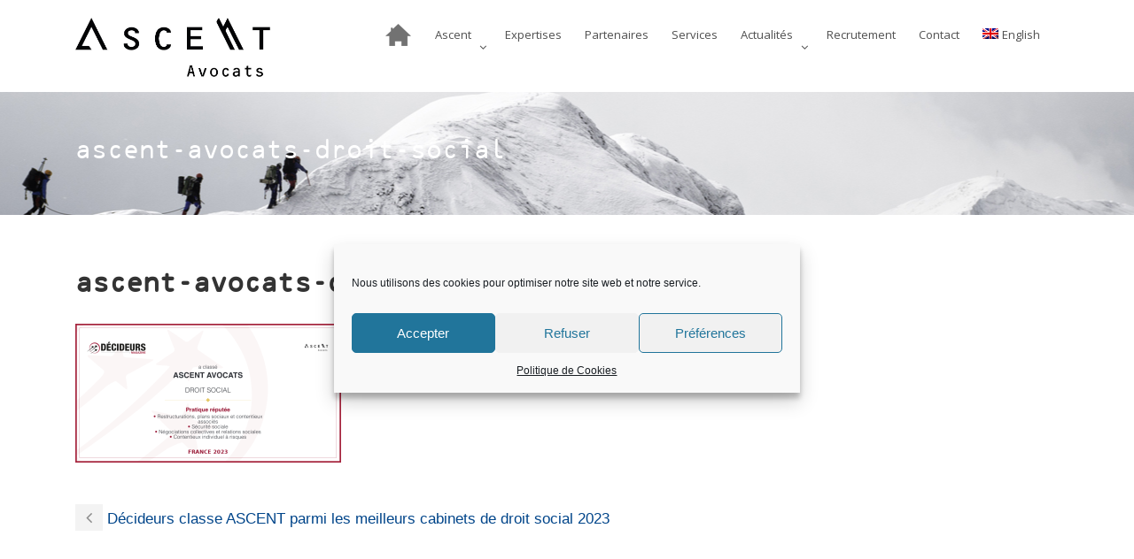

--- FILE ---
content_type: text/html; charset=UTF-8
request_url: https://www.ascent-avocats.fr/decideurs-classe-ascent-parmi-les-meilleurs-cabinets-de-droit-social-2023/ascent-avocats-droit-social/
body_size: 14650
content:
<!DOCTYPE html>
<!--[if IE 7]><html class="ie ie7 ltie8 ltie9" lang="fr-FR"><![endif]-->
<!--[if IE 8]><html class="ie ie8 ltie9" lang="fr-FR"><![endif]-->
<!--[if !(IE 7) | !(IE 8)  ]><!-->
<html lang="fr-FR">
<!--<![endif]-->

<head>
	<meta charset="UTF-8" />
	<meta name="viewport" content="width=device-width" />
	<title>Ascent Avocats  ascent-avocats-droit-social | Ascent Avocats</title>
	<link rel="pingback" href="https://www.ascent-avocats.fr/xmlrpc.php" />
	
	<link href="https://fonts.googleapis.com/css?family=Lato:100,100i,200,200i,300,300i,400,400i,500,500i,600,600i,700,700i,800,800i,900,900i%7COpen+Sans:100,100i,200,200i,300,300i,400,400i,500,500i,600,600i,700,700i,800,800i,900,900i%7CIndie+Flower:100,100i,200,200i,300,300i,400,400i,500,500i,600,600i,700,700i,800,800i,900,900i%7COswald:100,100i,200,200i,300,300i,400,400i,500,500i,600,600i,700,700i,800,800i,900,900i" rel="stylesheet"><meta name='robots' content='index, follow, max-image-preview:large, max-snippet:-1, max-video-preview:-1' />
	<style>img:is([sizes="auto" i], [sizes^="auto," i]) { contain-intrinsic-size: 3000px 1500px }</style>
	<link rel="alternate" hreflang="fr" href="https://www.ascent-avocats.fr/decideurs-classe-ascent-parmi-les-meilleurs-cabinets-de-droit-social-2023/ascent-avocats-droit-social/" />
<link rel="alternate" hreflang="en" href="https://www.ascent-avocats.fr/en/decideurs-classe-ascent-parmi-les-meilleurs-cabinets-de-droit-social-2023/ascent-avocats-droit-social-2/" />
<link rel="alternate" hreflang="x-default" href="https://www.ascent-avocats.fr/decideurs-classe-ascent-parmi-les-meilleurs-cabinets-de-droit-social-2023/ascent-avocats-droit-social/" />

	<!-- This site is optimized with the Yoast SEO plugin v26.2 - https://yoast.com/wordpress/plugins/seo/ -->
	<link rel="canonical" href="https://www.ascent-avocats.fr/decideurs-classe-ascent-parmi-les-meilleurs-cabinets-de-droit-social-2023/ascent-avocats-droit-social/" />
	<meta property="og:locale" content="fr_FR" />
	<meta property="og:type" content="article" />
	<meta property="og:title" content="ascent-avocats-droit-social | Ascent Avocats" />
	<meta property="og:url" content="https://www.ascent-avocats.fr/decideurs-classe-ascent-parmi-les-meilleurs-cabinets-de-droit-social-2023/ascent-avocats-droit-social/" />
	<meta property="og:site_name" content="Ascent Avocats" />
	<meta property="og:image" content="https://www.ascent-avocats.fr/decideurs-classe-ascent-parmi-les-meilleurs-cabinets-de-droit-social-2023/ascent-avocats-droit-social" />
	<meta property="og:image:width" content="1" />
	<meta property="og:image:height" content="1" />
	<meta property="og:image:type" content="image/png" />
	<meta name="twitter:card" content="summary_large_image" />
	<script type="application/ld+json" class="yoast-schema-graph">{"@context":"https://schema.org","@graph":[{"@type":"WebPage","@id":"https://www.ascent-avocats.fr/decideurs-classe-ascent-parmi-les-meilleurs-cabinets-de-droit-social-2023/ascent-avocats-droit-social/","url":"https://www.ascent-avocats.fr/decideurs-classe-ascent-parmi-les-meilleurs-cabinets-de-droit-social-2023/ascent-avocats-droit-social/","name":"ascent-avocats-droit-social | Ascent Avocats","isPartOf":{"@id":"https://www.ascent-avocats.fr/#website"},"primaryImageOfPage":{"@id":"https://www.ascent-avocats.fr/decideurs-classe-ascent-parmi-les-meilleurs-cabinets-de-droit-social-2023/ascent-avocats-droit-social/#primaryimage"},"image":{"@id":"https://www.ascent-avocats.fr/decideurs-classe-ascent-parmi-les-meilleurs-cabinets-de-droit-social-2023/ascent-avocats-droit-social/#primaryimage"},"thumbnailUrl":"https://www.ascent-avocats.fr/wp-content/uploads/2024/01/ascent-avocats-droit-social.png","datePublished":"2024-01-19T18:14:24+00:00","breadcrumb":{"@id":"https://www.ascent-avocats.fr/decideurs-classe-ascent-parmi-les-meilleurs-cabinets-de-droit-social-2023/ascent-avocats-droit-social/#breadcrumb"},"inLanguage":"fr-FR","potentialAction":[{"@type":"ReadAction","target":["https://www.ascent-avocats.fr/decideurs-classe-ascent-parmi-les-meilleurs-cabinets-de-droit-social-2023/ascent-avocats-droit-social/"]}]},{"@type":"ImageObject","inLanguage":"fr-FR","@id":"https://www.ascent-avocats.fr/decideurs-classe-ascent-parmi-les-meilleurs-cabinets-de-droit-social-2023/ascent-avocats-droit-social/#primaryimage","url":"https://www.ascent-avocats.fr/wp-content/uploads/2024/01/ascent-avocats-droit-social.png","contentUrl":"https://www.ascent-avocats.fr/wp-content/uploads/2024/01/ascent-avocats-droit-social.png","width":1040,"height":544},{"@type":"BreadcrumbList","@id":"https://www.ascent-avocats.fr/decideurs-classe-ascent-parmi-les-meilleurs-cabinets-de-droit-social-2023/ascent-avocats-droit-social/#breadcrumb","itemListElement":[{"@type":"ListItem","position":1,"name":"Accueil","item":"https://www.ascent-avocats.fr/"},{"@type":"ListItem","position":2,"name":"Décideurs classe ASCENT parmi les meilleurs cabinets de droit social 2023","item":"https://www.ascent-avocats.fr/decideurs-classe-ascent-parmi-les-meilleurs-cabinets-de-droit-social-2023/"},{"@type":"ListItem","position":3,"name":"ascent-avocats-droit-social"}]},{"@type":"WebSite","@id":"https://www.ascent-avocats.fr/#website","url":"https://www.ascent-avocats.fr/","name":"Ascent Avocats","description":"Avocats spécialistes en droit social Conseil en ressources humaines","publisher":{"@id":"https://www.ascent-avocats.fr/#organization"},"potentialAction":[{"@type":"SearchAction","target":{"@type":"EntryPoint","urlTemplate":"https://www.ascent-avocats.fr/?s={search_term_string}"},"query-input":{"@type":"PropertyValueSpecification","valueRequired":true,"valueName":"search_term_string"}}],"inLanguage":"fr-FR"},{"@type":"Organization","@id":"https://www.ascent-avocats.fr/#organization","name":"Ascent Avocats - Droit social","url":"https://www.ascent-avocats.fr/","logo":{"@type":"ImageObject","inLanguage":"fr-FR","@id":"https://www.ascent-avocats.fr/#/schema/logo/image/","url":"https://www.ascent-avocats.fr/wp-content/uploads/2020/05/Logo-Ascent.jpg","contentUrl":"https://www.ascent-avocats.fr/wp-content/uploads/2020/05/Logo-Ascent.jpg","width":853,"height":280,"caption":"Ascent Avocats - Droit social"},"image":{"@id":"https://www.ascent-avocats.fr/#/schema/logo/image/"}}]}</script>
	<!-- / Yoast SEO plugin. -->


<link rel='dns-prefetch' href='//www.googletagmanager.com' />
<link rel='dns-prefetch' href='//fonts.googleapis.com' />
<link rel="alternate" type="application/rss+xml" title="Ascent Avocats &raquo; Flux" href="https://www.ascent-avocats.fr/feed/" />
<script type="text/javascript">
/* <![CDATA[ */
window._wpemojiSettings = {"baseUrl":"https:\/\/s.w.org\/images\/core\/emoji\/16.0.1\/72x72\/","ext":".png","svgUrl":"https:\/\/s.w.org\/images\/core\/emoji\/16.0.1\/svg\/","svgExt":".svg","source":{"concatemoji":"https:\/\/www.ascent-avocats.fr\/wp-includes\/js\/wp-emoji-release.min.js?ver=373d1641cd5dc8fa0edf4b131e5a9646"}};
/*! This file is auto-generated */
!function(s,n){var o,i,e;function c(e){try{var t={supportTests:e,timestamp:(new Date).valueOf()};sessionStorage.setItem(o,JSON.stringify(t))}catch(e){}}function p(e,t,n){e.clearRect(0,0,e.canvas.width,e.canvas.height),e.fillText(t,0,0);var t=new Uint32Array(e.getImageData(0,0,e.canvas.width,e.canvas.height).data),a=(e.clearRect(0,0,e.canvas.width,e.canvas.height),e.fillText(n,0,0),new Uint32Array(e.getImageData(0,0,e.canvas.width,e.canvas.height).data));return t.every(function(e,t){return e===a[t]})}function u(e,t){e.clearRect(0,0,e.canvas.width,e.canvas.height),e.fillText(t,0,0);for(var n=e.getImageData(16,16,1,1),a=0;a<n.data.length;a++)if(0!==n.data[a])return!1;return!0}function f(e,t,n,a){switch(t){case"flag":return n(e,"\ud83c\udff3\ufe0f\u200d\u26a7\ufe0f","\ud83c\udff3\ufe0f\u200b\u26a7\ufe0f")?!1:!n(e,"\ud83c\udde8\ud83c\uddf6","\ud83c\udde8\u200b\ud83c\uddf6")&&!n(e,"\ud83c\udff4\udb40\udc67\udb40\udc62\udb40\udc65\udb40\udc6e\udb40\udc67\udb40\udc7f","\ud83c\udff4\u200b\udb40\udc67\u200b\udb40\udc62\u200b\udb40\udc65\u200b\udb40\udc6e\u200b\udb40\udc67\u200b\udb40\udc7f");case"emoji":return!a(e,"\ud83e\udedf")}return!1}function g(e,t,n,a){var r="undefined"!=typeof WorkerGlobalScope&&self instanceof WorkerGlobalScope?new OffscreenCanvas(300,150):s.createElement("canvas"),o=r.getContext("2d",{willReadFrequently:!0}),i=(o.textBaseline="top",o.font="600 32px Arial",{});return e.forEach(function(e){i[e]=t(o,e,n,a)}),i}function t(e){var t=s.createElement("script");t.src=e,t.defer=!0,s.head.appendChild(t)}"undefined"!=typeof Promise&&(o="wpEmojiSettingsSupports",i=["flag","emoji"],n.supports={everything:!0,everythingExceptFlag:!0},e=new Promise(function(e){s.addEventListener("DOMContentLoaded",e,{once:!0})}),new Promise(function(t){var n=function(){try{var e=JSON.parse(sessionStorage.getItem(o));if("object"==typeof e&&"number"==typeof e.timestamp&&(new Date).valueOf()<e.timestamp+604800&&"object"==typeof e.supportTests)return e.supportTests}catch(e){}return null}();if(!n){if("undefined"!=typeof Worker&&"undefined"!=typeof OffscreenCanvas&&"undefined"!=typeof URL&&URL.createObjectURL&&"undefined"!=typeof Blob)try{var e="postMessage("+g.toString()+"("+[JSON.stringify(i),f.toString(),p.toString(),u.toString()].join(",")+"));",a=new Blob([e],{type:"text/javascript"}),r=new Worker(URL.createObjectURL(a),{name:"wpTestEmojiSupports"});return void(r.onmessage=function(e){c(n=e.data),r.terminate(),t(n)})}catch(e){}c(n=g(i,f,p,u))}t(n)}).then(function(e){for(var t in e)n.supports[t]=e[t],n.supports.everything=n.supports.everything&&n.supports[t],"flag"!==t&&(n.supports.everythingExceptFlag=n.supports.everythingExceptFlag&&n.supports[t]);n.supports.everythingExceptFlag=n.supports.everythingExceptFlag&&!n.supports.flag,n.DOMReady=!1,n.readyCallback=function(){n.DOMReady=!0}}).then(function(){return e}).then(function(){var e;n.supports.everything||(n.readyCallback(),(e=n.source||{}).concatemoji?t(e.concatemoji):e.wpemoji&&e.twemoji&&(t(e.twemoji),t(e.wpemoji)))}))}((window,document),window._wpemojiSettings);
/* ]]> */
</script>
<link rel='stylesheet' id='layerslider-css' href='https://www.ascent-avocats.fr/wp-content/plugins/LayerSlider/assets/static/layerslider/css/layerslider.css?ver=7.15.1' type='text/css' media='all' />
<style id='wp-emoji-styles-inline-css' type='text/css'>

	img.wp-smiley, img.emoji {
		display: inline !important;
		border: none !important;
		box-shadow: none !important;
		height: 1em !important;
		width: 1em !important;
		margin: 0 0.07em !important;
		vertical-align: -0.1em !important;
		background: none !important;
		padding: 0 !important;
	}
</style>
<link rel='stylesheet' id='wp-block-library-css' href='https://www.ascent-avocats.fr/wp-includes/css/dist/block-library/style.min.css?ver=373d1641cd5dc8fa0edf4b131e5a9646' type='text/css' media='all' />
<style id='classic-theme-styles-inline-css' type='text/css'>
/*! This file is auto-generated */
.wp-block-button__link{color:#fff;background-color:#32373c;border-radius:9999px;box-shadow:none;text-decoration:none;padding:calc(.667em + 2px) calc(1.333em + 2px);font-size:1.125em}.wp-block-file__button{background:#32373c;color:#fff;text-decoration:none}
</style>
<style id='global-styles-inline-css' type='text/css'>
:root{--wp--preset--aspect-ratio--square: 1;--wp--preset--aspect-ratio--4-3: 4/3;--wp--preset--aspect-ratio--3-4: 3/4;--wp--preset--aspect-ratio--3-2: 3/2;--wp--preset--aspect-ratio--2-3: 2/3;--wp--preset--aspect-ratio--16-9: 16/9;--wp--preset--aspect-ratio--9-16: 9/16;--wp--preset--color--black: #000000;--wp--preset--color--cyan-bluish-gray: #abb8c3;--wp--preset--color--white: #ffffff;--wp--preset--color--pale-pink: #f78da7;--wp--preset--color--vivid-red: #cf2e2e;--wp--preset--color--luminous-vivid-orange: #ff6900;--wp--preset--color--luminous-vivid-amber: #fcb900;--wp--preset--color--light-green-cyan: #7bdcb5;--wp--preset--color--vivid-green-cyan: #00d084;--wp--preset--color--pale-cyan-blue: #8ed1fc;--wp--preset--color--vivid-cyan-blue: #0693e3;--wp--preset--color--vivid-purple: #9b51e0;--wp--preset--gradient--vivid-cyan-blue-to-vivid-purple: linear-gradient(135deg,rgba(6,147,227,1) 0%,rgb(155,81,224) 100%);--wp--preset--gradient--light-green-cyan-to-vivid-green-cyan: linear-gradient(135deg,rgb(122,220,180) 0%,rgb(0,208,130) 100%);--wp--preset--gradient--luminous-vivid-amber-to-luminous-vivid-orange: linear-gradient(135deg,rgba(252,185,0,1) 0%,rgba(255,105,0,1) 100%);--wp--preset--gradient--luminous-vivid-orange-to-vivid-red: linear-gradient(135deg,rgba(255,105,0,1) 0%,rgb(207,46,46) 100%);--wp--preset--gradient--very-light-gray-to-cyan-bluish-gray: linear-gradient(135deg,rgb(238,238,238) 0%,rgb(169,184,195) 100%);--wp--preset--gradient--cool-to-warm-spectrum: linear-gradient(135deg,rgb(74,234,220) 0%,rgb(151,120,209) 20%,rgb(207,42,186) 40%,rgb(238,44,130) 60%,rgb(251,105,98) 80%,rgb(254,248,76) 100%);--wp--preset--gradient--blush-light-purple: linear-gradient(135deg,rgb(255,206,236) 0%,rgb(152,150,240) 100%);--wp--preset--gradient--blush-bordeaux: linear-gradient(135deg,rgb(254,205,165) 0%,rgb(254,45,45) 50%,rgb(107,0,62) 100%);--wp--preset--gradient--luminous-dusk: linear-gradient(135deg,rgb(255,203,112) 0%,rgb(199,81,192) 50%,rgb(65,88,208) 100%);--wp--preset--gradient--pale-ocean: linear-gradient(135deg,rgb(255,245,203) 0%,rgb(182,227,212) 50%,rgb(51,167,181) 100%);--wp--preset--gradient--electric-grass: linear-gradient(135deg,rgb(202,248,128) 0%,rgb(113,206,126) 100%);--wp--preset--gradient--midnight: linear-gradient(135deg,rgb(2,3,129) 0%,rgb(40,116,252) 100%);--wp--preset--font-size--small: 13px;--wp--preset--font-size--medium: 20px;--wp--preset--font-size--large: 36px;--wp--preset--font-size--x-large: 42px;--wp--preset--spacing--20: 0.44rem;--wp--preset--spacing--30: 0.67rem;--wp--preset--spacing--40: 1rem;--wp--preset--spacing--50: 1.5rem;--wp--preset--spacing--60: 2.25rem;--wp--preset--spacing--70: 3.38rem;--wp--preset--spacing--80: 5.06rem;--wp--preset--shadow--natural: 6px 6px 9px rgba(0, 0, 0, 0.2);--wp--preset--shadow--deep: 12px 12px 50px rgba(0, 0, 0, 0.4);--wp--preset--shadow--sharp: 6px 6px 0px rgba(0, 0, 0, 0.2);--wp--preset--shadow--outlined: 6px 6px 0px -3px rgba(255, 255, 255, 1), 6px 6px rgba(0, 0, 0, 1);--wp--preset--shadow--crisp: 6px 6px 0px rgba(0, 0, 0, 1);}:where(.is-layout-flex){gap: 0.5em;}:where(.is-layout-grid){gap: 0.5em;}body .is-layout-flex{display: flex;}.is-layout-flex{flex-wrap: wrap;align-items: center;}.is-layout-flex > :is(*, div){margin: 0;}body .is-layout-grid{display: grid;}.is-layout-grid > :is(*, div){margin: 0;}:where(.wp-block-columns.is-layout-flex){gap: 2em;}:where(.wp-block-columns.is-layout-grid){gap: 2em;}:where(.wp-block-post-template.is-layout-flex){gap: 1.25em;}:where(.wp-block-post-template.is-layout-grid){gap: 1.25em;}.has-black-color{color: var(--wp--preset--color--black) !important;}.has-cyan-bluish-gray-color{color: var(--wp--preset--color--cyan-bluish-gray) !important;}.has-white-color{color: var(--wp--preset--color--white) !important;}.has-pale-pink-color{color: var(--wp--preset--color--pale-pink) !important;}.has-vivid-red-color{color: var(--wp--preset--color--vivid-red) !important;}.has-luminous-vivid-orange-color{color: var(--wp--preset--color--luminous-vivid-orange) !important;}.has-luminous-vivid-amber-color{color: var(--wp--preset--color--luminous-vivid-amber) !important;}.has-light-green-cyan-color{color: var(--wp--preset--color--light-green-cyan) !important;}.has-vivid-green-cyan-color{color: var(--wp--preset--color--vivid-green-cyan) !important;}.has-pale-cyan-blue-color{color: var(--wp--preset--color--pale-cyan-blue) !important;}.has-vivid-cyan-blue-color{color: var(--wp--preset--color--vivid-cyan-blue) !important;}.has-vivid-purple-color{color: var(--wp--preset--color--vivid-purple) !important;}.has-black-background-color{background-color: var(--wp--preset--color--black) !important;}.has-cyan-bluish-gray-background-color{background-color: var(--wp--preset--color--cyan-bluish-gray) !important;}.has-white-background-color{background-color: var(--wp--preset--color--white) !important;}.has-pale-pink-background-color{background-color: var(--wp--preset--color--pale-pink) !important;}.has-vivid-red-background-color{background-color: var(--wp--preset--color--vivid-red) !important;}.has-luminous-vivid-orange-background-color{background-color: var(--wp--preset--color--luminous-vivid-orange) !important;}.has-luminous-vivid-amber-background-color{background-color: var(--wp--preset--color--luminous-vivid-amber) !important;}.has-light-green-cyan-background-color{background-color: var(--wp--preset--color--light-green-cyan) !important;}.has-vivid-green-cyan-background-color{background-color: var(--wp--preset--color--vivid-green-cyan) !important;}.has-pale-cyan-blue-background-color{background-color: var(--wp--preset--color--pale-cyan-blue) !important;}.has-vivid-cyan-blue-background-color{background-color: var(--wp--preset--color--vivid-cyan-blue) !important;}.has-vivid-purple-background-color{background-color: var(--wp--preset--color--vivid-purple) !important;}.has-black-border-color{border-color: var(--wp--preset--color--black) !important;}.has-cyan-bluish-gray-border-color{border-color: var(--wp--preset--color--cyan-bluish-gray) !important;}.has-white-border-color{border-color: var(--wp--preset--color--white) !important;}.has-pale-pink-border-color{border-color: var(--wp--preset--color--pale-pink) !important;}.has-vivid-red-border-color{border-color: var(--wp--preset--color--vivid-red) !important;}.has-luminous-vivid-orange-border-color{border-color: var(--wp--preset--color--luminous-vivid-orange) !important;}.has-luminous-vivid-amber-border-color{border-color: var(--wp--preset--color--luminous-vivid-amber) !important;}.has-light-green-cyan-border-color{border-color: var(--wp--preset--color--light-green-cyan) !important;}.has-vivid-green-cyan-border-color{border-color: var(--wp--preset--color--vivid-green-cyan) !important;}.has-pale-cyan-blue-border-color{border-color: var(--wp--preset--color--pale-cyan-blue) !important;}.has-vivid-cyan-blue-border-color{border-color: var(--wp--preset--color--vivid-cyan-blue) !important;}.has-vivid-purple-border-color{border-color: var(--wp--preset--color--vivid-purple) !important;}.has-vivid-cyan-blue-to-vivid-purple-gradient-background{background: var(--wp--preset--gradient--vivid-cyan-blue-to-vivid-purple) !important;}.has-light-green-cyan-to-vivid-green-cyan-gradient-background{background: var(--wp--preset--gradient--light-green-cyan-to-vivid-green-cyan) !important;}.has-luminous-vivid-amber-to-luminous-vivid-orange-gradient-background{background: var(--wp--preset--gradient--luminous-vivid-amber-to-luminous-vivid-orange) !important;}.has-luminous-vivid-orange-to-vivid-red-gradient-background{background: var(--wp--preset--gradient--luminous-vivid-orange-to-vivid-red) !important;}.has-very-light-gray-to-cyan-bluish-gray-gradient-background{background: var(--wp--preset--gradient--very-light-gray-to-cyan-bluish-gray) !important;}.has-cool-to-warm-spectrum-gradient-background{background: var(--wp--preset--gradient--cool-to-warm-spectrum) !important;}.has-blush-light-purple-gradient-background{background: var(--wp--preset--gradient--blush-light-purple) !important;}.has-blush-bordeaux-gradient-background{background: var(--wp--preset--gradient--blush-bordeaux) !important;}.has-luminous-dusk-gradient-background{background: var(--wp--preset--gradient--luminous-dusk) !important;}.has-pale-ocean-gradient-background{background: var(--wp--preset--gradient--pale-ocean) !important;}.has-electric-grass-gradient-background{background: var(--wp--preset--gradient--electric-grass) !important;}.has-midnight-gradient-background{background: var(--wp--preset--gradient--midnight) !important;}.has-small-font-size{font-size: var(--wp--preset--font-size--small) !important;}.has-medium-font-size{font-size: var(--wp--preset--font-size--medium) !important;}.has-large-font-size{font-size: var(--wp--preset--font-size--large) !important;}.has-x-large-font-size{font-size: var(--wp--preset--font-size--x-large) !important;}
:where(.wp-block-post-template.is-layout-flex){gap: 1.25em;}:where(.wp-block-post-template.is-layout-grid){gap: 1.25em;}
:where(.wp-block-columns.is-layout-flex){gap: 2em;}:where(.wp-block-columns.is-layout-grid){gap: 2em;}
:root :where(.wp-block-pullquote){font-size: 1.5em;line-height: 1.6;}
</style>
<link rel='stylesheet' id='contact-form-7-css' href='https://www.ascent-avocats.fr/wp-content/plugins/contact-form-7/includes/css/styles.css?ver=6.1.3' type='text/css' media='all' />
<link rel='stylesheet' id='wpml-legacy-horizontal-list-0-css' href='https://www.ascent-avocats.fr/wp-content/plugins/sitepress-multilingual-cms/templates/language-switchers/legacy-list-horizontal/style.min.css?ver=1' type='text/css' media='all' />
<link rel='stylesheet' id='wpml-menu-item-0-css' href='https://www.ascent-avocats.fr/wp-content/plugins/sitepress-multilingual-cms/templates/language-switchers/menu-item/style.min.css?ver=1' type='text/css' media='all' />
<link rel='stylesheet' id='cmplz-general-css' href='https://www.ascent-avocats.fr/wp-content/plugins/complianz-gdpr/assets/css/cookieblocker.min.css?ver=1761674075' type='text/css' media='all' />
<link rel='stylesheet' id='parent-style-css' href='https://www.ascent-avocats.fr/wp-content/themes/flawless/style.css?ver=373d1641cd5dc8fa0edf4b131e5a9646' type='text/css' media='all' />
<link rel='stylesheet' id='style-css' href='https://www.ascent-avocats.fr/wp-content/themes/flawless-child/style.css?ver=373d1641cd5dc8fa0edf4b131e5a9646' type='text/css' media='all' />
<link rel='stylesheet' id='Open-Sans-google-font-css' href='https://fonts.googleapis.com/css?family=Open+Sans%3A300%2C300italic%2Cregular%2Citalic%2C600%2C600italic%2C700%2C700italic%2C800%2C800italic&#038;subset=greek%2Ccyrillic-ext%2Ccyrillic%2Clatin%2Clatin-ext%2Cvietnamese%2Cgreek-ext&#038;ver=373d1641cd5dc8fa0edf4b131e5a9646' type='text/css' media='all' />
<link rel='stylesheet' id='superfish-css' href='https://www.ascent-avocats.fr/wp-content/themes/flawless/plugins/superfish/css/superfish.css?ver=373d1641cd5dc8fa0edf4b131e5a9646' type='text/css' media='all' />
<link rel='stylesheet' id='dlmenu-css' href='https://www.ascent-avocats.fr/wp-content/themes/flawless/plugins/dl-menu/component.css?ver=373d1641cd5dc8fa0edf4b131e5a9646' type='text/css' media='all' />
<link rel='stylesheet' id='font-awesome-css' href='https://www.ascent-avocats.fr/wp-content/themes/flawless/plugins/font-awesome/css/font-awesome.min.css?ver=373d1641cd5dc8fa0edf4b131e5a9646' type='text/css' media='all' />
<!--[if lt IE 8]>
<link rel='stylesheet' id='font-awesome-ie7-css' href='https://www.ascent-avocats.fr/wp-content/themes/flawless/plugins/font-awesome/css/font-awesome-ie7.min.css?ver=373d1641cd5dc8fa0edf4b131e5a9646' type='text/css' media='all' />
<![endif]-->
<link rel='stylesheet' id='jquery-fancybox-css' href='https://www.ascent-avocats.fr/wp-content/themes/flawless/plugins/fancybox/jquery.fancybox.css?ver=373d1641cd5dc8fa0edf4b131e5a9646' type='text/css' media='all' />
<link rel='stylesheet' id='goodlayers-flexslider-css' href='https://www.ascent-avocats.fr/wp-content/themes/flawless/plugins/flexslider/flexslider.css?ver=373d1641cd5dc8fa0edf4b131e5a9646' type='text/css' media='all' />
<link rel='stylesheet' id='style-responsive-css' href='https://www.ascent-avocats.fr/wp-content/themes/flawless/stylesheet/style-responsive.css?ver=373d1641cd5dc8fa0edf4b131e5a9646' type='text/css' media='all' />
<link rel='stylesheet' id='style-custom-css' href='https://www.ascent-avocats.fr/wp-content/themes/flawless/stylesheet/style-custom.css?ver=373d1641cd5dc8fa0edf4b131e5a9646' type='text/css' media='all' />
<link rel='stylesheet' id='tablepress-default-css' href='https://www.ascent-avocats.fr/wp-content/plugins/tablepress/css/build/default.css?ver=3.2.5' type='text/css' media='all' />
<script type="text/javascript" src="https://www.ascent-avocats.fr/wp-includes/js/jquery/jquery.min.js?ver=3.7.1" id="jquery-core-js"></script>
<script type="text/javascript" src="https://www.ascent-avocats.fr/wp-includes/js/jquery/jquery-migrate.min.js?ver=3.4.1" id="jquery-migrate-js"></script>
<script type="text/javascript" id="layerslider-utils-js-extra">
/* <![CDATA[ */
var LS_Meta = {"v":"7.15.1","fixGSAP":"1"};
/* ]]> */
</script>
<script type="text/javascript" src="https://www.ascent-avocats.fr/wp-content/plugins/LayerSlider/assets/static/layerslider/js/layerslider.utils.js?ver=7.15.1" id="layerslider-utils-js"></script>
<script type="text/javascript" src="https://www.ascent-avocats.fr/wp-content/plugins/LayerSlider/assets/static/layerslider/js/layerslider.kreaturamedia.jquery.js?ver=7.15.1" id="layerslider-js"></script>
<script type="text/javascript" src="https://www.ascent-avocats.fr/wp-content/plugins/LayerSlider/assets/static/layerslider/js/layerslider.transitions.js?ver=7.15.1" id="layerslider-transitions-js"></script>

<!-- Extrait de code de la balise Google (gtag.js) ajouté par Site Kit -->
<!-- Extrait Google Analytics ajouté par Site Kit -->
<script type="text/javascript" src="https://www.googletagmanager.com/gtag/js?id=GT-TXXKHJ2" id="google_gtagjs-js" async></script>
<script type="text/javascript" id="google_gtagjs-js-after">
/* <![CDATA[ */
window.dataLayer = window.dataLayer || [];function gtag(){dataLayer.push(arguments);}
gtag("set","linker",{"domains":["www.ascent-avocats.fr"]});
gtag("js", new Date());
gtag("set", "developer_id.dZTNiMT", true);
gtag("config", "GT-TXXKHJ2");
/* ]]> */
</script>
<meta name="generator" content="Powered by LayerSlider 7.15.1 - Build Heros, Sliders, and Popups. Create Animations and Beautiful, Rich Web Content as Easy as Never Before on WordPress." />
<!-- LayerSlider updates and docs at: https://layerslider.com -->
<link rel="https://api.w.org/" href="https://www.ascent-avocats.fr/wp-json/" /><link rel="alternate" title="JSON" type="application/json" href="https://www.ascent-avocats.fr/wp-json/wp/v2/media/4059" /><link rel="EditURI" type="application/rsd+xml" title="RSD" href="https://www.ascent-avocats.fr/xmlrpc.php?rsd" />
<link rel="alternate" title="oEmbed (JSON)" type="application/json+oembed" href="https://www.ascent-avocats.fr/wp-json/oembed/1.0/embed?url=https%3A%2F%2Fwww.ascent-avocats.fr%2Fdecideurs-classe-ascent-parmi-les-meilleurs-cabinets-de-droit-social-2023%2Fascent-avocats-droit-social%2F" />
<link rel="alternate" title="oEmbed (XML)" type="text/xml+oembed" href="https://www.ascent-avocats.fr/wp-json/oembed/1.0/embed?url=https%3A%2F%2Fwww.ascent-avocats.fr%2Fdecideurs-classe-ascent-parmi-les-meilleurs-cabinets-de-droit-social-2023%2Fascent-avocats-droit-social%2F&#038;format=xml" />
<meta name="generator" content="WPML ver:4.8.4 stt:1,4;" />
<meta name="generator" content="Site Kit by Google 1.164.0" />			<style>.cmplz-hidden {
					display: none !important;
				}</style><link rel="shortcut icon" href="https://www.ascent-avocats.fr/wp-content/uploads/2017/11/favicon.ico" type="image/x-icon" /><!-- load the script for older ie version -->
<!--[if lt IE 9]>
<script src="https://www.ascent-avocats.fr/wp-content/themes/flawless/javascript/html5.js" type="text/javascript"></script>
<script src="https://www.ascent-avocats.fr/wp-content/themes/flawless/plugins/easy-pie-chart/excanvas.js" type="text/javascript"></script>
<![endif]-->
	<link rel="stylesheet" href="https://cdnjs.cloudflare.com/ajax/libs/font-awesome/4.7.0/css/font-awesome.min.css" />
</head>

<body data-rsssl=1 data-cmplz=1 class="attachment wp-singular attachment-template-default single single-attachment postid-4059 attachmentid-4059 attachment-png wp-theme-flawless wp-child-theme-flawless-child">
<div class="body-wrapper ">
		<header class="gdlr-header-wrapper gdlr-header-style-1 float-menu">

		<!-- top navigation -->
				
		<div class="gdlr-header-substitute">
			<div class="gdlr-header-inner">
				<div class="gdlr-header-container container">
					<!-- logo -->
					<div class="gdlr-logo four columns">
												<a href="https://www.ascent-avocats.fr" >
							<img src="https://www.ascent-avocats.fr/wp-content/uploads/2017/05/Logo.jpg" alt="" width="853" height="280" />						
						</a>
											</div>




					<div class="four columns">
					<div class="contact-info eight columns">
										</div>

					<div class="partenaire four columns">
					
					</div>
					</div>

					



					<div class="gdlr-navigation-wrapper gdlr-style-1"><nav class="gdlr-navigation" id="gdlr-main-navigation" role="navigation"><ul id="menu-main-menu" class="sf-menu gdlr-main-menu"><li  id="menu-item-1233" class="home menu-item menu-item-type-custom menu-item-object-custom menu-item-1233home menu-item menu-item-type-custom menu-item-object-custom menu-item-1233 gdlr-normal-menu"><a href="/">Accueil</a></li>
<li  id="menu-item-1226" class="menu-item menu-item-type-post_type menu-item-object-page menu-item-has-children menu-item-1226menu-item menu-item-type-post_type menu-item-object-page menu-item-has-children menu-item-1226 gdlr-normal-menu"><a href="https://www.ascent-avocats.fr/ascent/">Ascent</a>
<ul class="sub-menu">
	<li  id="menu-item-3721" class="menu-item menu-item-type-post_type menu-item-object-page menu-item-3721"><a href="https://www.ascent-avocats.fr/ascent/">Cabinet</a></li>
	<li  id="menu-item-3720" class="menu-item menu-item-type-post_type menu-item-object-page menu-item-3720"><a href="https://www.ascent-avocats.fr/avocats/">Avocats</a></li>
</ul>
</li>
<li  id="menu-item-1227" class="menu-item menu-item-type-post_type menu-item-object-page menu-item-1227menu-item menu-item-type-post_type menu-item-object-page menu-item-1227 gdlr-normal-menu"><a href="https://www.ascent-avocats.fr/expertises/">Expertises</a></li>
<li  id="menu-item-1228" class="menu-item menu-item-type-post_type menu-item-object-page menu-item-1228menu-item menu-item-type-post_type menu-item-object-page menu-item-1228 gdlr-normal-menu"><a href="https://www.ascent-avocats.fr/partenaires/">Partenaires</a></li>
<li  id="menu-item-1229" class="menu-item menu-item-type-post_type menu-item-object-page menu-item-1229menu-item menu-item-type-post_type menu-item-object-page menu-item-1229 gdlr-normal-menu"><a href="https://www.ascent-avocats.fr/offre-de-services/">Services</a></li>
<li  id="menu-item-3861" class="menu-item menu-item-type-post_type menu-item-object-page menu-item-has-children menu-item-3861menu-item menu-item-type-post_type menu-item-object-page menu-item-has-children menu-item-3861 gdlr-normal-menu"><a href="https://www.ascent-avocats.fr/actualites/">Actualités</a>
<ul class="sub-menu">
	<li  id="menu-item-1855" class="menu-item menu-item-type-post_type menu-item-object-page menu-item-1855"><a href="https://www.ascent-avocats.fr/actualites/">Actualités du cabinet</a></li>
	<li  id="menu-item-1854" class="menu-item menu-item-type-post_type menu-item-object-page menu-item-1854"><a href="https://www.ascent-avocats.fr/actualites-juridiques/">Actualités juridiques</a></li>
</ul>
</li>
<li  id="menu-item-4451" class="menu-item menu-item-type-post_type menu-item-object-page menu-item-4451menu-item menu-item-type-post_type menu-item-object-page menu-item-4451 gdlr-normal-menu"><a href="https://www.ascent-avocats.fr/recrutement/">Recrutement</a></li>
<li  id="menu-item-1741" class="menu-item menu-item-type-post_type menu-item-object-page menu-item-1741menu-item menu-item-type-post_type menu-item-object-page menu-item-1741 gdlr-normal-menu"><a href="https://www.ascent-avocats.fr/contact/">Contact</a></li>
<li  id="menu-item-wpml-ls-35-en" class="menu-item wpml-ls-slot-35 wpml-ls-item wpml-ls-item-en wpml-ls-menu-item wpml-ls-first-item wpml-ls-last-item menu-item-type-wpml_ls_menu_item menu-item-object-wpml_ls_menu_item menu-item-wpml-ls-35-enmenu-item wpml-ls-slot-35 wpml-ls-item wpml-ls-item-en wpml-ls-menu-item wpml-ls-first-item wpml-ls-last-item menu-item-type-wpml_ls_menu_item menu-item-object-wpml_ls_menu_item menu-item-wpml-ls-35-en gdlr-normal-menu"><a title="Passer à English" href="https://www.ascent-avocats.fr/en/decideurs-classe-ascent-parmi-les-meilleurs-cabinets-de-droit-social-2023/ascent-avocats-droit-social-2/" aria-label="Passer à English" role="menuitem"><img
            class="wpml-ls-flag"
            src="https://www.ascent-avocats.fr/wp-content/plugins/sitepress-multilingual-cms/res/flags/en.png"
            alt=""
            
            
    /><span class="wpml-ls-native" lang="en">English</span></a></li>
</ul></nav></div><div class="gdlr-responsive-navigation dl-menuwrapper" id="gdlr-responsive-navigation" ><button class="dl-trigger">Open Menu</button><ul id="menu-main-menu-1" class="dl-menu gdlr-main-mobile-menu"><li class="home menu-item menu-item-type-custom menu-item-object-custom menu-item-1233"><a href="/">Accueil</a></li>
<li class="menu-item menu-item-type-post_type menu-item-object-page menu-item-has-children menu-item-1226"><a href="https://www.ascent-avocats.fr/ascent/">Ascent</a>
<ul class="dl-submenu">
	<li class="menu-item menu-item-type-post_type menu-item-object-page menu-item-3721"><a href="https://www.ascent-avocats.fr/ascent/">Cabinet</a></li>
	<li class="menu-item menu-item-type-post_type menu-item-object-page menu-item-3720"><a href="https://www.ascent-avocats.fr/avocats/">Avocats</a></li>
</ul>
</li>
<li class="menu-item menu-item-type-post_type menu-item-object-page menu-item-1227"><a href="https://www.ascent-avocats.fr/expertises/">Expertises</a></li>
<li class="menu-item menu-item-type-post_type menu-item-object-page menu-item-1228"><a href="https://www.ascent-avocats.fr/partenaires/">Partenaires</a></li>
<li class="menu-item menu-item-type-post_type menu-item-object-page menu-item-1229"><a href="https://www.ascent-avocats.fr/offre-de-services/">Services</a></li>
<li class="menu-item menu-item-type-post_type menu-item-object-page menu-item-has-children menu-item-3861"><a href="https://www.ascent-avocats.fr/actualites/">Actualités</a>
<ul class="dl-submenu">
	<li class="menu-item menu-item-type-post_type menu-item-object-page menu-item-1855"><a href="https://www.ascent-avocats.fr/actualites/">Actualités du cabinet</a></li>
	<li class="menu-item menu-item-type-post_type menu-item-object-page menu-item-1854"><a href="https://www.ascent-avocats.fr/actualites-juridiques/">Actualités juridiques</a></li>
</ul>
</li>
<li class="menu-item menu-item-type-post_type menu-item-object-page menu-item-4451"><a href="https://www.ascent-avocats.fr/recrutement/">Recrutement</a></li>
<li class="menu-item menu-item-type-post_type menu-item-object-page menu-item-1741"><a href="https://www.ascent-avocats.fr/contact/">Contact</a></li>
<li class="menu-item wpml-ls-slot-35 wpml-ls-item wpml-ls-item-en wpml-ls-menu-item wpml-ls-first-item wpml-ls-last-item menu-item-type-wpml_ls_menu_item menu-item-object-wpml_ls_menu_item menu-item-wpml-ls-35-en"><a href="https://www.ascent-avocats.fr/en/decideurs-classe-ascent-parmi-les-meilleurs-cabinets-de-droit-social-2023/ascent-avocats-droit-social-2/" title="Passer à English" aria-label="Passer à English" role="menuitem"><img
            class="wpml-ls-flag"
            src="https://www.ascent-avocats.fr/wp-content/plugins/sitepress-multilingual-cms/res/flags/en.png"
            alt=""
            
            
    /><span class="wpml-ls-native" lang="en">English</span></a></li>
</ul></div>					
					<div class="clear"></div>
				</div>
			</div>
		</div>
		
				<div class="clear"></div>
		
			<div class="gdlr-page-title-wrapper"   >
			<div class="gdlr-page-title-container container" >
				<h1 class="gdlr-page-title">ascent-avocats-droit-social</h1>
							</div>	
		</div>	
		<!-- is search -->	</header>
		<div class="content-wrapper"><div class="gdlr-content">

		<div class="with-sidebar-wrapper">
		<div class="with-sidebar-container container">
			<div class="with-sidebar-left twelve columns">
				<div class="with-sidebar-content twelve columns">
					<div class="gdlr-item gdlr-blog-full gdlr-item-start-content">
										
						<!-- get the content based on post format -->
						
<article id="post-4059" class="post-4059 attachment type-attachment status-inherit hentry">
	<div class="gdlr-standard-style">
		<header class="post-header">
					
			
			
							<h1 class="gdlr-blog-title">ascent-avocats-droit-social</h1>
				
			<div class="clear"></div>
		</header><!-- entry-header -->

		<div class="gdlr-blog-content"><p class="attachment"><a href='https://www.ascent-avocats.fr/wp-content/uploads/2024/01/ascent-avocats-droit-social.png'><img decoding="async" width="300" height="157" src="https://www.ascent-avocats.fr/wp-content/uploads/2024/01/ascent-avocats-droit-social-300x157.png" class="attachment-medium size-medium" alt="" srcset="https://www.ascent-avocats.fr/wp-content/uploads/2024/01/ascent-avocats-droit-social-300x157.png 300w, https://www.ascent-avocats.fr/wp-content/uploads/2024/01/ascent-avocats-droit-social-1024x536.png 1024w, https://www.ascent-avocats.fr/wp-content/uploads/2024/01/ascent-avocats-droit-social-768x402.png 768w, https://www.ascent-avocats.fr/wp-content/uploads/2024/01/ascent-avocats-droit-social.png 1040w" sizes="(max-width: 300px) 100vw, 300px" /></a></p>
</div>		
				<div class="gdlr-single-blog-tag">
					</div>
			</div>
</article><!-- #post -->						
												
						<nav class="gdlr-single-nav">
							<div class="previous-nav"><a href="https://www.ascent-avocats.fr/decideurs-classe-ascent-parmi-les-meilleurs-cabinets-de-droit-social-2023/" rel="prev"><i class="icon-angle-left"></i><span>Décideurs classe ASCENT parmi les meilleurs cabinets de droit social 2023</span></a></div>														<div class="clear"></div>
						</nav><!-- .nav-single -->

						<!-- abou author section -->
												

								
						
										</div>
				</div>
				
				<div class="clear"></div>
			</div>
			
			<div class="clear"></div>
		</div>				
	</div>				

</div><!-- gdlr-content -->
		<div class="clear" ></div>
	</div><!-- content wrapper -->

		
	<footer class="footer-wrapper" >
				<div class="footer-container container">
										<div class="footer-column three columns" id="footer-widget-1" >
					<div id="text-2" class="widget widget_text gdlr-item gdlr-widget"><h3 class="gdlr-widget-title">Contact</h3><div class="clear"></div>			<div class="textwidget"><p>Ascent Avocats<br />
12, avenue Victor Hugo<br />
75116 Paris<br />
<i class="gdlr-icon fa icon-phone" style="color: #353535; font-size: 20px; " ></i>09 81 24 54 56</p>
<p><a class="btn-n1" href="/newsletter/"><span style="color: #4a4646;">S&rsquo;abonnez à la newsletter</span></a></p>
<p><a class="btn-n2" href="/contact/"><span style="color: #4a4646;">Consultez-nous</span></a></p>
<p><a class="sp-btn" href="/recrutement/"><span style="color: #ffffff;">Ascent recrute</span></a></p>
<p><a class="sp-btn" href="/ascent-soutient"><span style="color: #ffffff;">Ascent soutient</span></a></p>
<p>&nbsp;<br />
<a href="https://www.linkedin.com/company/ascentavocats/" target="_blank" rel="noopener"><img loading="lazy" decoding="async" class="alignnone wp-image-2980" src="https://www.ascent-avocats.fr/wp-content/uploads/2021/04/linkedin_icon-300x300.png" alt="Linkedin Ascent" width="55" height="55" srcset="https://www.ascent-avocats.fr/wp-content/uploads/2021/04/linkedin_icon-300x300.png 300w, https://www.ascent-avocats.fr/wp-content/uploads/2021/04/linkedin_icon-150x150.png 150w, https://www.ascent-avocats.fr/wp-content/uploads/2021/04/linkedin_icon-768x768.png 768w, https://www.ascent-avocats.fr/wp-content/uploads/2021/04/linkedin_icon.png 800w" sizes="auto, (max-width: 55px) 100vw, 55px" /></a></p>
</div>
		</div><div id="text-3" class="widget widget_text gdlr-item gdlr-widget">			<div class="textwidget"></div>
		</div>				</div>
										<div class="footer-column three columns" id="footer-widget-2" >
					<div id="text-10" class="widget widget_text gdlr-item gdlr-widget">			<div class="textwidget"><p data-wp-editing="1"><img loading="lazy" decoding="async" class="wp-image-3661 aligncenter" src="https://www.ascent-avocats.fr/wp-content/uploads/2024/04/ASCENT-AVOCATS-DROIT-SOCIAL-SECURITE-SOCIALE.jpg" alt="" width="142" height="133" /> <img loading="lazy" decoding="async" class="wp-image-3659 aligncenter" src="https://www.ascent-avocats.fr/wp-content/uploads/2024/04/ASCENT-AVOCATS-DROIT-SOCIAL-RELATIONS-INDIVIDUELLES-DU-TRAVAIL.jpg" alt="" width="142" height="133" /></a> <img loading="lazy" decoding="async" class="wp-image-3657 aligncenter" src="https://www.ascent-avocats.fr/wp-content/uploads/2024/04/ASCENT-AVOCATS-DROIT-SOCIAL-RELATIONS-COLLECTIVES-DU-TRAVAIL.jpg" alt="" width="142" height="133" /></a> <img loading="lazy" decoding="async" class="wp-image-3655 aligncenter" src="https://www.ascent-avocats.fr/wp-content/uploads/2024/04/ASCENT-AVOCATS-DROIT-SOCIAL-DROIT-PENAL-DU-TRAVAIL.jpg" alt="" width="142" height="133" /></a></p>
</div>
		</div><div id="block-3" class="widget widget_block widget_text gdlr-item gdlr-widget">
<p></p>
</div>				</div>
										<div class="footer-column six columns" id="footer-widget-3" >
					<div id="text-4" class="widget widget_text gdlr-item gdlr-widget">			<div class="textwidget"><p><img loading="lazy" decoding="async" class="alignnone wp-image-4355 size-large" src="https://www.ascent-avocats.fr/wp-content/uploads/2024/12/Decideurs-2024-1024x577.jpg" alt="" width="960" height="541" srcset="https://www.ascent-avocats.fr/wp-content/uploads/2024/12/Decideurs-2024-1024x577.jpg 1024w, https://www.ascent-avocats.fr/wp-content/uploads/2024/12/Decideurs-2024-300x169.jpg 300w, https://www.ascent-avocats.fr/wp-content/uploads/2024/12/Decideurs-2024-768x433.jpg 768w, https://www.ascent-avocats.fr/wp-content/uploads/2024/12/Decideurs-2024-1536x866.jpg 1536w, https://www.ascent-avocats.fr/wp-content/uploads/2024/12/Decideurs-2024-2048x1154.jpg 2048w" sizes="auto, (max-width: 960px) 100vw, 960px" /></p>
<p><img loading="lazy" decoding="async" class="alignnone wp-image-1270" src="https://www.ascent-avocats.fr/wp-content/uploads/2025/09/Le_Point.svg.png" alt="" width="200" height="73" /><br />
<img loading="lazy" decoding="async" class="alignnone wp-image-4350" src="https://www.ascent-avocats.fr/wp-content/uploads/2024/12/Entete-Figaro-Partner-Interview-NEOWAVE-1-1080x373-R-300x70.png" alt="" width="200" height="47" srcset="https://www.ascent-avocats.fr/wp-content/uploads/2024/12/Entete-Figaro-Partner-Interview-NEOWAVE-1-1080x373-R-300x70.png 300w, https://www.ascent-avocats.fr/wp-content/uploads/2024/12/Entete-Figaro-Partner-Interview-NEOWAVE-1-1080x373-R-1024x240.png 1024w, https://www.ascent-avocats.fr/wp-content/uploads/2024/12/Entete-Figaro-Partner-Interview-NEOWAVE-1-1080x373-R-768x180.png 768w, https://www.ascent-avocats.fr/wp-content/uploads/2024/12/Entete-Figaro-Partner-Interview-NEOWAVE-1-1080x373-R.png 1080w" sizes="auto, (max-width: 200px) 100vw, 200px" /><br />
<img loading="lazy" decoding="async" class="alignleft wp-image-1270" src="https://www.ascent-avocats.fr/wp-content/uploads/2017/11/Avosial-logo.jpg" alt="" width="180" height="65" /></p>
</div>
		</div>				</div>
									<div class="clear"></div>
		</div>
				
				<div class="copyright-wrapper">
			<div class="copyright-container container">
				<div class="copyright-left">
					<p style="text-align: left;"><span style="color: #575353;"><a style="color: #575353;" href="/mentions-legales/">Ascent-Avocats©2025 - Mentions légales - </a><a style="color: #575353;" href="/politique-de-confidentialite/">Politique de confidentialité - </a><a style="color: #575353;" href="/politique-de-cookies/">Politique de cookies</a></span></p>				</div>
				<div class="copyright-right">
					Réalisation <a href="https://www.cekane.com" target="_blank" rel="noopener noreferrer">Cékane</a>				</div>
				<div class="clear"></div>
			</div>
		</div>
			</footer>
	</div> <!-- body-wrapper -->
<script type="speculationrules">
{"prefetch":[{"source":"document","where":{"and":[{"href_matches":"\/*"},{"not":{"href_matches":["\/wp-*.php","\/wp-admin\/*","\/wp-content\/uploads\/*","\/wp-content\/*","\/wp-content\/plugins\/*","\/wp-content\/themes\/flawless-child\/*","\/wp-content\/themes\/flawless\/*","\/*\\?(.+)"]}},{"not":{"selector_matches":"a[rel~=\"nofollow\"]"}},{"not":{"selector_matches":".no-prefetch, .no-prefetch a"}}]},"eagerness":"conservative"}]}
</script>

<!-- Consent Management powered by Complianz | GDPR/CCPA Cookie Consent https://wordpress.org/plugins/complianz-gdpr -->
<div id="cmplz-cookiebanner-container"><div class="cmplz-cookiebanner cmplz-hidden banner-1 bottom-right-minimal optin cmplz-center cmplz-categories-type-view-preferences" aria-modal="true" data-nosnippet="true" role="dialog" aria-live="polite" aria-labelledby="cmplz-header-1-optin" aria-describedby="cmplz-message-1-optin">
	<div class="cmplz-header">
		<div class="cmplz-logo"></div>
		<div class="cmplz-title" id="cmplz-header-1-optin">Gérer le consentement aux cookies</div>
		<div class="cmplz-close" tabindex="0" role="button" aria-label="Fermer la boîte de dialogue">
			<svg aria-hidden="true" focusable="false" data-prefix="fas" data-icon="times" class="svg-inline--fa fa-times fa-w-11" role="img" xmlns="http://www.w3.org/2000/svg" viewBox="0 0 352 512"><path fill="currentColor" d="M242.72 256l100.07-100.07c12.28-12.28 12.28-32.19 0-44.48l-22.24-22.24c-12.28-12.28-32.19-12.28-44.48 0L176 189.28 75.93 89.21c-12.28-12.28-32.19-12.28-44.48 0L9.21 111.45c-12.28 12.28-12.28 32.19 0 44.48L109.28 256 9.21 356.07c-12.28 12.28-12.28 32.19 0 44.48l22.24 22.24c12.28 12.28 32.2 12.28 44.48 0L176 322.72l100.07 100.07c12.28 12.28 32.2 12.28 44.48 0l22.24-22.24c12.28-12.28 12.28-32.19 0-44.48L242.72 256z"></path></svg>
		</div>
	</div>

	<div class="cmplz-divider cmplz-divider-header"></div>
	<div class="cmplz-body">
		<div class="cmplz-message" id="cmplz-message-1-optin">Nous utilisons des cookies pour optimiser notre site web et notre service.</div>
		<!-- categories start -->
		<div class="cmplz-categories">
			<details class="cmplz-category cmplz-functional" >
				<summary>
						<span class="cmplz-category-header">
							<span class="cmplz-category-title">Fonctionnel</span>
							<span class='cmplz-always-active'>
								<span class="cmplz-banner-checkbox">
									<input type="checkbox"
										   id="cmplz-functional-optin"
										   data-category="cmplz_functional"
										   class="cmplz-consent-checkbox cmplz-functional"
										   size="40"
										   value="1"/>
									<label class="cmplz-label" for="cmplz-functional-optin"><span class="screen-reader-text">Fonctionnel</span></label>
								</span>
								Toujours activé							</span>
							<span class="cmplz-icon cmplz-open">
								<svg xmlns="http://www.w3.org/2000/svg" viewBox="0 0 448 512"  height="18" ><path d="M224 416c-8.188 0-16.38-3.125-22.62-9.375l-192-192c-12.5-12.5-12.5-32.75 0-45.25s32.75-12.5 45.25 0L224 338.8l169.4-169.4c12.5-12.5 32.75-12.5 45.25 0s12.5 32.75 0 45.25l-192 192C240.4 412.9 232.2 416 224 416z"/></svg>
							</span>
						</span>
				</summary>
				<div class="cmplz-description">
					<span class="cmplz-description-functional">Le stockage ou l’accès technique est strictement nécessaire dans la finalité d’intérêt légitime de permettre l’utilisation d’un service spécifique explicitement demandé par l’abonné ou l’utilisateur, ou dans le seul but d’effectuer la transmission d’une communication sur un réseau de communications électroniques.</span>
				</div>
			</details>

			<details class="cmplz-category cmplz-preferences" >
				<summary>
						<span class="cmplz-category-header">
							<span class="cmplz-category-title">Settings</span>
							<span class="cmplz-banner-checkbox">
								<input type="checkbox"
									   id="cmplz-preferences-optin"
									   data-category="cmplz_preferences"
									   class="cmplz-consent-checkbox cmplz-preferences"
									   size="40"
									   value="1"/>
								<label class="cmplz-label" for="cmplz-preferences-optin"><span class="screen-reader-text">Settings</span></label>
							</span>
							<span class="cmplz-icon cmplz-open">
								<svg xmlns="http://www.w3.org/2000/svg" viewBox="0 0 448 512"  height="18" ><path d="M224 416c-8.188 0-16.38-3.125-22.62-9.375l-192-192c-12.5-12.5-12.5-32.75 0-45.25s32.75-12.5 45.25 0L224 338.8l169.4-169.4c12.5-12.5 32.75-12.5 45.25 0s12.5 32.75 0 45.25l-192 192C240.4 412.9 232.2 416 224 416z"/></svg>
							</span>
						</span>
				</summary>
				<div class="cmplz-description">
					<span class="cmplz-description-preferences">Le stockage ou l’accès technique est nécessaire dans la finalité d’intérêt légitime de stocker des préférences qui ne sont pas demandées par l’abonné ou l’utilisateur.</span>
				</div>
			</details>

			<details class="cmplz-category cmplz-statistics" >
				<summary>
						<span class="cmplz-category-header">
							<span class="cmplz-category-title">Statistiques</span>
							<span class="cmplz-banner-checkbox">
								<input type="checkbox"
									   id="cmplz-statistics-optin"
									   data-category="cmplz_statistics"
									   class="cmplz-consent-checkbox cmplz-statistics"
									   size="40"
									   value="1"/>
								<label class="cmplz-label" for="cmplz-statistics-optin"><span class="screen-reader-text">Statistiques</span></label>
							</span>
							<span class="cmplz-icon cmplz-open">
								<svg xmlns="http://www.w3.org/2000/svg" viewBox="0 0 448 512"  height="18" ><path d="M224 416c-8.188 0-16.38-3.125-22.62-9.375l-192-192c-12.5-12.5-12.5-32.75 0-45.25s32.75-12.5 45.25 0L224 338.8l169.4-169.4c12.5-12.5 32.75-12.5 45.25 0s12.5 32.75 0 45.25l-192 192C240.4 412.9 232.2 416 224 416z"/></svg>
							</span>
						</span>
				</summary>
				<div class="cmplz-description">
					<span class="cmplz-description-statistics">Le stockage ou l’accès technique qui est utilisé exclusivement à des fins statistiques.</span>
					<span class="cmplz-description-statistics-anonymous">Le stockage ou l’accès technique qui est utilisé exclusivement dans des finalités statistiques anonymes. En l’absence d’une assignation à comparaître, d’une conformité volontaire de la part de votre fournisseur d’accès à internet ou d’enregistrements supplémentaires provenant d’une tierce partie, les informations stockées ou extraites à cette seule fin ne peuvent généralement pas être utilisées pour vous identifier.</span>
				</div>
			</details>
			<details class="cmplz-category cmplz-marketing" >
				<summary>
						<span class="cmplz-category-header">
							<span class="cmplz-category-title">Marketing</span>
							<span class="cmplz-banner-checkbox">
								<input type="checkbox"
									   id="cmplz-marketing-optin"
									   data-category="cmplz_marketing"
									   class="cmplz-consent-checkbox cmplz-marketing"
									   size="40"
									   value="1"/>
								<label class="cmplz-label" for="cmplz-marketing-optin"><span class="screen-reader-text">Marketing</span></label>
							</span>
							<span class="cmplz-icon cmplz-open">
								<svg xmlns="http://www.w3.org/2000/svg" viewBox="0 0 448 512"  height="18" ><path d="M224 416c-8.188 0-16.38-3.125-22.62-9.375l-192-192c-12.5-12.5-12.5-32.75 0-45.25s32.75-12.5 45.25 0L224 338.8l169.4-169.4c12.5-12.5 32.75-12.5 45.25 0s12.5 32.75 0 45.25l-192 192C240.4 412.9 232.2 416 224 416z"/></svg>
							</span>
						</span>
				</summary>
				<div class="cmplz-description">
					<span class="cmplz-description-marketing">Le stockage ou l’accès technique est nécessaire pour créer des profils d’utilisateurs afin d’envoyer des publicités, ou pour suivre l’utilisateur sur un site web ou sur plusieurs sites web ayant des finalités marketing similaires.</span>
				</div>
			</details>
		</div><!-- categories end -->
			</div>

	<div class="cmplz-links cmplz-information">
		<a class="cmplz-link cmplz-manage-options cookie-statement" href="#" data-relative_url="#cmplz-manage-consent-container">Gérer les options</a>
		<a class="cmplz-link cmplz-manage-third-parties cookie-statement" href="#" data-relative_url="#cmplz-cookies-overview">Gérer les services</a>
		<a class="cmplz-link cmplz-manage-vendors tcf cookie-statement" href="#" data-relative_url="#cmplz-tcf-wrapper">Gérer {vendor_count} fournisseurs</a>
		<a class="cmplz-link cmplz-external cmplz-read-more-purposes tcf" target="_blank" rel="noopener noreferrer nofollow" href="https://cookiedatabase.org/tcf/purposes/">En savoir plus sur ces finalités</a>
			</div>

	<div class="cmplz-divider cmplz-footer"></div>

	<div class="cmplz-buttons">
		<button class="cmplz-btn cmplz-accept">Accepter</button>
		<button class="cmplz-btn cmplz-deny">Refuser</button>
		<button class="cmplz-btn cmplz-view-preferences">Préférences</button>
		<button class="cmplz-btn cmplz-save-preferences">Enregistrer les préférences</button>
		<a class="cmplz-btn cmplz-manage-options tcf cookie-statement" href="#" data-relative_url="#cmplz-manage-consent-container">Préférences</a>
			</div>

	<div class="cmplz-links cmplz-documents">
		<a class="cmplz-link cookie-statement" href="#" data-relative_url="">{title}</a>
		<a class="cmplz-link privacy-statement" href="#" data-relative_url="">{title}</a>
		<a class="cmplz-link impressum" href="#" data-relative_url="">{title}</a>
			</div>

</div>
</div>
					<div id="cmplz-manage-consent" data-nosnippet="true"><button class="cmplz-btn cmplz-hidden cmplz-manage-consent manage-consent-1">Gérer le consentement</button>

</div><script type="text/javascript"></script><script type="text/javascript" src="https://www.ascent-avocats.fr/wp-includes/js/dist/hooks.min.js?ver=4d63a3d491d11ffd8ac6" id="wp-hooks-js"></script>
<script type="text/javascript" src="https://www.ascent-avocats.fr/wp-includes/js/dist/i18n.min.js?ver=5e580eb46a90c2b997e6" id="wp-i18n-js"></script>
<script type="text/javascript" id="wp-i18n-js-after">
/* <![CDATA[ */
wp.i18n.setLocaleData( { 'text direction\u0004ltr': [ 'ltr' ] } );
/* ]]> */
</script>
<script type="text/javascript" src="https://www.ascent-avocats.fr/wp-content/plugins/contact-form-7/includes/swv/js/index.js?ver=6.1.3" id="swv-js"></script>
<script type="text/javascript" id="contact-form-7-js-translations">
/* <![CDATA[ */
( function( domain, translations ) {
	var localeData = translations.locale_data[ domain ] || translations.locale_data.messages;
	localeData[""].domain = domain;
	wp.i18n.setLocaleData( localeData, domain );
} )( "contact-form-7", {"translation-revision-date":"2025-02-06 12:02:14+0000","generator":"GlotPress\/4.0.1","domain":"messages","locale_data":{"messages":{"":{"domain":"messages","plural-forms":"nplurals=2; plural=n > 1;","lang":"fr"},"This contact form is placed in the wrong place.":["Ce formulaire de contact est plac\u00e9 dans un mauvais endroit."],"Error:":["Erreur\u00a0:"]}},"comment":{"reference":"includes\/js\/index.js"}} );
/* ]]> */
</script>
<script type="text/javascript" id="contact-form-7-js-before">
/* <![CDATA[ */
var wpcf7 = {
    "api": {
        "root": "https:\/\/www.ascent-avocats.fr\/wp-json\/",
        "namespace": "contact-form-7\/v1"
    }
};
/* ]]> */
</script>
<script type="text/javascript" src="https://www.ascent-avocats.fr/wp-content/plugins/contact-form-7/includes/js/index.js?ver=6.1.3" id="contact-form-7-js"></script>
<script type="text/javascript" src="https://www.ascent-avocats.fr/wp-content/themes/flawless/plugins/superfish/js/superfish.js?ver=1.0" id="superfish-js"></script>
<script type="text/javascript" src="https://www.ascent-avocats.fr/wp-includes/js/hoverIntent.min.js?ver=1.10.2" id="hoverIntent-js"></script>
<script type="text/javascript" src="https://www.ascent-avocats.fr/wp-content/themes/flawless/plugins/dl-menu/modernizr.custom.js?ver=1.0" id="modernizr-js"></script>
<script type="text/javascript" src="https://www.ascent-avocats.fr/wp-content/themes/flawless/plugins/dl-menu/jquery.dlmenu.js?ver=1.0" id="dlmenu-js"></script>
<script type="text/javascript" src="https://www.ascent-avocats.fr/wp-content/themes/flawless/plugins/jquery.easing.js?ver=1.0" id="jquery-easing-js"></script>
<script type="text/javascript" src="https://www.ascent-avocats.fr/wp-content/themes/flawless/plugins/fancybox/jquery.fancybox.pack.js?ver=1.0" id="jquery-fancybox-js"></script>
<script type="text/javascript" src="https://www.ascent-avocats.fr/wp-content/themes/flawless/plugins/fancybox/helpers/jquery.fancybox-media.js?ver=1.0" id="jquery-fancybox-media-js"></script>
<script type="text/javascript" src="https://www.ascent-avocats.fr/wp-content/themes/flawless/plugins/fancybox/helpers/jquery.fancybox-thumbs.js?ver=1.0" id="jquery-fancybox-thumbs-js"></script>
<script type="text/javascript" src="https://www.ascent-avocats.fr/wp-content/themes/flawless/plugins/flexslider/jquery.flexslider.js?ver=1.0" id="goodlayers-flexslider-js"></script>
<script type="text/javascript" src="https://www.ascent-avocats.fr/wp-content/themes/flawless/javascript/gdlr-script.js?ver=1.0" id="gdlr-script-js"></script>
<script type="text/javascript" src="https://www.google.com/recaptcha/api.js?render=6LdUt-0UAAAAAK0Eb6tZH5Y_T_-6olCOqN1akNxN&amp;ver=3.0" id="google-recaptcha-js"></script>
<script type="text/javascript" src="https://www.ascent-avocats.fr/wp-includes/js/dist/vendor/wp-polyfill.min.js?ver=3.15.0" id="wp-polyfill-js"></script>
<script type="text/javascript" id="wpcf7-recaptcha-js-before">
/* <![CDATA[ */
var wpcf7_recaptcha = {
    "sitekey": "6LdUt-0UAAAAAK0Eb6tZH5Y_T_-6olCOqN1akNxN",
    "actions": {
        "homepage": "homepage",
        "contactform": "contactform"
    }
};
/* ]]> */
</script>
<script type="text/javascript" src="https://www.ascent-avocats.fr/wp-content/plugins/contact-form-7/modules/recaptcha/index.js?ver=6.1.3" id="wpcf7-recaptcha-js"></script>
<script type="text/javascript" id="cmplz-cookiebanner-js-extra">
/* <![CDATA[ */
var complianz = {"prefix":"cmplz_","user_banner_id":"1","set_cookies":[],"block_ajax_content":"0","banner_version":"39","version":"7.4.2","store_consent":"","do_not_track_enabled":"","consenttype":"optin","region":"eu","geoip":"","dismiss_timeout":"","disable_cookiebanner":"","soft_cookiewall":"","dismiss_on_scroll":"","cookie_expiry":"365","url":"https:\/\/www.ascent-avocats.fr\/wp-json\/complianz\/v1\/","locale":"lang=fr&locale=fr_FR","set_cookies_on_root":"0","cookie_domain":"","current_policy_id":"30","cookie_path":"\/","categories":{"statistics":"statistiques","marketing":"marketing"},"tcf_active":"","placeholdertext":"Cliquez pour accepter les cookies {category} et activer ce contenu","css_file":"https:\/\/www.ascent-avocats.fr\/wp-content\/uploads\/complianz\/css\/banner-{banner_id}-{type}.css?v=39","page_links":{"eu":{"cookie-statement":{"title":"Politique de Cookies","url":"https:\/\/www.ascent-avocats.fr\/politique-de-cookies\/"}}},"tm_categories":"","forceEnableStats":"","preview":"","clean_cookies":"","aria_label":"Cliquez pour accepter les cookies {category} et activer ce contenu"};
/* ]]> */
</script>
<script defer type="text/javascript" src="https://www.ascent-avocats.fr/wp-content/plugins/complianz-gdpr/cookiebanner/js/complianz.min.js?ver=1761674081" id="cmplz-cookiebanner-js"></script>

<script type="text/javascript">

jQuery(document).ready(function() {
    var passed_service = false;
    var passed_clients = false;
    jQuery('body,html').bind('scroll mousedown wheel DOMMouseScroll mousewheel keyup', function(event){
        if(jQuery(window).scrollTop() >= (jQuery("#add-effect").height())){
            if(!passed_service){
				jQuery('.count u').each(function () {
				jQuery(this).prop('Counter',0).animate({
				Counter: jQuery(this).text()
				}, {
				duration: 6000,
				easing: 'swing',
				step: function (now) {
				jQuery(this).text(Math.ceil(now));
				}
				});
				});

                passed_service = true;
            }
        }
    });
});

jQuery('nav li.home a').html('<img src="/wp-content/uploads/2017/11/home.png" />');

jQuery("#cartouches .six:first-child").click(function(){
    window.location= "https://www.ascent-avocats.fr/expertises/";
     return false;
});
jQuery("#cartouches .six:nth-child(2)").click(function(){
    window.location= "https://www.ascent-avocats.fr/partenaires/";
     return false;
});

</script>

</body>
</html>

--- FILE ---
content_type: text/html; charset=utf-8
request_url: https://www.google.com/recaptcha/api2/anchor?ar=1&k=6LdUt-0UAAAAAK0Eb6tZH5Y_T_-6olCOqN1akNxN&co=aHR0cHM6Ly93d3cuYXNjZW50LWF2b2NhdHMuZnI6NDQz&hl=en&v=9TiwnJFHeuIw_s0wSd3fiKfN&size=invisible&anchor-ms=20000&execute-ms=30000&cb=bkd1d53ahvrq
body_size: 48185
content:
<!DOCTYPE HTML><html dir="ltr" lang="en"><head><meta http-equiv="Content-Type" content="text/html; charset=UTF-8">
<meta http-equiv="X-UA-Compatible" content="IE=edge">
<title>reCAPTCHA</title>
<style type="text/css">
/* cyrillic-ext */
@font-face {
  font-family: 'Roboto';
  font-style: normal;
  font-weight: 400;
  font-stretch: 100%;
  src: url(//fonts.gstatic.com/s/roboto/v48/KFO7CnqEu92Fr1ME7kSn66aGLdTylUAMa3GUBHMdazTgWw.woff2) format('woff2');
  unicode-range: U+0460-052F, U+1C80-1C8A, U+20B4, U+2DE0-2DFF, U+A640-A69F, U+FE2E-FE2F;
}
/* cyrillic */
@font-face {
  font-family: 'Roboto';
  font-style: normal;
  font-weight: 400;
  font-stretch: 100%;
  src: url(//fonts.gstatic.com/s/roboto/v48/KFO7CnqEu92Fr1ME7kSn66aGLdTylUAMa3iUBHMdazTgWw.woff2) format('woff2');
  unicode-range: U+0301, U+0400-045F, U+0490-0491, U+04B0-04B1, U+2116;
}
/* greek-ext */
@font-face {
  font-family: 'Roboto';
  font-style: normal;
  font-weight: 400;
  font-stretch: 100%;
  src: url(//fonts.gstatic.com/s/roboto/v48/KFO7CnqEu92Fr1ME7kSn66aGLdTylUAMa3CUBHMdazTgWw.woff2) format('woff2');
  unicode-range: U+1F00-1FFF;
}
/* greek */
@font-face {
  font-family: 'Roboto';
  font-style: normal;
  font-weight: 400;
  font-stretch: 100%;
  src: url(//fonts.gstatic.com/s/roboto/v48/KFO7CnqEu92Fr1ME7kSn66aGLdTylUAMa3-UBHMdazTgWw.woff2) format('woff2');
  unicode-range: U+0370-0377, U+037A-037F, U+0384-038A, U+038C, U+038E-03A1, U+03A3-03FF;
}
/* math */
@font-face {
  font-family: 'Roboto';
  font-style: normal;
  font-weight: 400;
  font-stretch: 100%;
  src: url(//fonts.gstatic.com/s/roboto/v48/KFO7CnqEu92Fr1ME7kSn66aGLdTylUAMawCUBHMdazTgWw.woff2) format('woff2');
  unicode-range: U+0302-0303, U+0305, U+0307-0308, U+0310, U+0312, U+0315, U+031A, U+0326-0327, U+032C, U+032F-0330, U+0332-0333, U+0338, U+033A, U+0346, U+034D, U+0391-03A1, U+03A3-03A9, U+03B1-03C9, U+03D1, U+03D5-03D6, U+03F0-03F1, U+03F4-03F5, U+2016-2017, U+2034-2038, U+203C, U+2040, U+2043, U+2047, U+2050, U+2057, U+205F, U+2070-2071, U+2074-208E, U+2090-209C, U+20D0-20DC, U+20E1, U+20E5-20EF, U+2100-2112, U+2114-2115, U+2117-2121, U+2123-214F, U+2190, U+2192, U+2194-21AE, U+21B0-21E5, U+21F1-21F2, U+21F4-2211, U+2213-2214, U+2216-22FF, U+2308-230B, U+2310, U+2319, U+231C-2321, U+2336-237A, U+237C, U+2395, U+239B-23B7, U+23D0, U+23DC-23E1, U+2474-2475, U+25AF, U+25B3, U+25B7, U+25BD, U+25C1, U+25CA, U+25CC, U+25FB, U+266D-266F, U+27C0-27FF, U+2900-2AFF, U+2B0E-2B11, U+2B30-2B4C, U+2BFE, U+3030, U+FF5B, U+FF5D, U+1D400-1D7FF, U+1EE00-1EEFF;
}
/* symbols */
@font-face {
  font-family: 'Roboto';
  font-style: normal;
  font-weight: 400;
  font-stretch: 100%;
  src: url(//fonts.gstatic.com/s/roboto/v48/KFO7CnqEu92Fr1ME7kSn66aGLdTylUAMaxKUBHMdazTgWw.woff2) format('woff2');
  unicode-range: U+0001-000C, U+000E-001F, U+007F-009F, U+20DD-20E0, U+20E2-20E4, U+2150-218F, U+2190, U+2192, U+2194-2199, U+21AF, U+21E6-21F0, U+21F3, U+2218-2219, U+2299, U+22C4-22C6, U+2300-243F, U+2440-244A, U+2460-24FF, U+25A0-27BF, U+2800-28FF, U+2921-2922, U+2981, U+29BF, U+29EB, U+2B00-2BFF, U+4DC0-4DFF, U+FFF9-FFFB, U+10140-1018E, U+10190-1019C, U+101A0, U+101D0-101FD, U+102E0-102FB, U+10E60-10E7E, U+1D2C0-1D2D3, U+1D2E0-1D37F, U+1F000-1F0FF, U+1F100-1F1AD, U+1F1E6-1F1FF, U+1F30D-1F30F, U+1F315, U+1F31C, U+1F31E, U+1F320-1F32C, U+1F336, U+1F378, U+1F37D, U+1F382, U+1F393-1F39F, U+1F3A7-1F3A8, U+1F3AC-1F3AF, U+1F3C2, U+1F3C4-1F3C6, U+1F3CA-1F3CE, U+1F3D4-1F3E0, U+1F3ED, U+1F3F1-1F3F3, U+1F3F5-1F3F7, U+1F408, U+1F415, U+1F41F, U+1F426, U+1F43F, U+1F441-1F442, U+1F444, U+1F446-1F449, U+1F44C-1F44E, U+1F453, U+1F46A, U+1F47D, U+1F4A3, U+1F4B0, U+1F4B3, U+1F4B9, U+1F4BB, U+1F4BF, U+1F4C8-1F4CB, U+1F4D6, U+1F4DA, U+1F4DF, U+1F4E3-1F4E6, U+1F4EA-1F4ED, U+1F4F7, U+1F4F9-1F4FB, U+1F4FD-1F4FE, U+1F503, U+1F507-1F50B, U+1F50D, U+1F512-1F513, U+1F53E-1F54A, U+1F54F-1F5FA, U+1F610, U+1F650-1F67F, U+1F687, U+1F68D, U+1F691, U+1F694, U+1F698, U+1F6AD, U+1F6B2, U+1F6B9-1F6BA, U+1F6BC, U+1F6C6-1F6CF, U+1F6D3-1F6D7, U+1F6E0-1F6EA, U+1F6F0-1F6F3, U+1F6F7-1F6FC, U+1F700-1F7FF, U+1F800-1F80B, U+1F810-1F847, U+1F850-1F859, U+1F860-1F887, U+1F890-1F8AD, U+1F8B0-1F8BB, U+1F8C0-1F8C1, U+1F900-1F90B, U+1F93B, U+1F946, U+1F984, U+1F996, U+1F9E9, U+1FA00-1FA6F, U+1FA70-1FA7C, U+1FA80-1FA89, U+1FA8F-1FAC6, U+1FACE-1FADC, U+1FADF-1FAE9, U+1FAF0-1FAF8, U+1FB00-1FBFF;
}
/* vietnamese */
@font-face {
  font-family: 'Roboto';
  font-style: normal;
  font-weight: 400;
  font-stretch: 100%;
  src: url(//fonts.gstatic.com/s/roboto/v48/KFO7CnqEu92Fr1ME7kSn66aGLdTylUAMa3OUBHMdazTgWw.woff2) format('woff2');
  unicode-range: U+0102-0103, U+0110-0111, U+0128-0129, U+0168-0169, U+01A0-01A1, U+01AF-01B0, U+0300-0301, U+0303-0304, U+0308-0309, U+0323, U+0329, U+1EA0-1EF9, U+20AB;
}
/* latin-ext */
@font-face {
  font-family: 'Roboto';
  font-style: normal;
  font-weight: 400;
  font-stretch: 100%;
  src: url(//fonts.gstatic.com/s/roboto/v48/KFO7CnqEu92Fr1ME7kSn66aGLdTylUAMa3KUBHMdazTgWw.woff2) format('woff2');
  unicode-range: U+0100-02BA, U+02BD-02C5, U+02C7-02CC, U+02CE-02D7, U+02DD-02FF, U+0304, U+0308, U+0329, U+1D00-1DBF, U+1E00-1E9F, U+1EF2-1EFF, U+2020, U+20A0-20AB, U+20AD-20C0, U+2113, U+2C60-2C7F, U+A720-A7FF;
}
/* latin */
@font-face {
  font-family: 'Roboto';
  font-style: normal;
  font-weight: 400;
  font-stretch: 100%;
  src: url(//fonts.gstatic.com/s/roboto/v48/KFO7CnqEu92Fr1ME7kSn66aGLdTylUAMa3yUBHMdazQ.woff2) format('woff2');
  unicode-range: U+0000-00FF, U+0131, U+0152-0153, U+02BB-02BC, U+02C6, U+02DA, U+02DC, U+0304, U+0308, U+0329, U+2000-206F, U+20AC, U+2122, U+2191, U+2193, U+2212, U+2215, U+FEFF, U+FFFD;
}
/* cyrillic-ext */
@font-face {
  font-family: 'Roboto';
  font-style: normal;
  font-weight: 500;
  font-stretch: 100%;
  src: url(//fonts.gstatic.com/s/roboto/v48/KFO7CnqEu92Fr1ME7kSn66aGLdTylUAMa3GUBHMdazTgWw.woff2) format('woff2');
  unicode-range: U+0460-052F, U+1C80-1C8A, U+20B4, U+2DE0-2DFF, U+A640-A69F, U+FE2E-FE2F;
}
/* cyrillic */
@font-face {
  font-family: 'Roboto';
  font-style: normal;
  font-weight: 500;
  font-stretch: 100%;
  src: url(//fonts.gstatic.com/s/roboto/v48/KFO7CnqEu92Fr1ME7kSn66aGLdTylUAMa3iUBHMdazTgWw.woff2) format('woff2');
  unicode-range: U+0301, U+0400-045F, U+0490-0491, U+04B0-04B1, U+2116;
}
/* greek-ext */
@font-face {
  font-family: 'Roboto';
  font-style: normal;
  font-weight: 500;
  font-stretch: 100%;
  src: url(//fonts.gstatic.com/s/roboto/v48/KFO7CnqEu92Fr1ME7kSn66aGLdTylUAMa3CUBHMdazTgWw.woff2) format('woff2');
  unicode-range: U+1F00-1FFF;
}
/* greek */
@font-face {
  font-family: 'Roboto';
  font-style: normal;
  font-weight: 500;
  font-stretch: 100%;
  src: url(//fonts.gstatic.com/s/roboto/v48/KFO7CnqEu92Fr1ME7kSn66aGLdTylUAMa3-UBHMdazTgWw.woff2) format('woff2');
  unicode-range: U+0370-0377, U+037A-037F, U+0384-038A, U+038C, U+038E-03A1, U+03A3-03FF;
}
/* math */
@font-face {
  font-family: 'Roboto';
  font-style: normal;
  font-weight: 500;
  font-stretch: 100%;
  src: url(//fonts.gstatic.com/s/roboto/v48/KFO7CnqEu92Fr1ME7kSn66aGLdTylUAMawCUBHMdazTgWw.woff2) format('woff2');
  unicode-range: U+0302-0303, U+0305, U+0307-0308, U+0310, U+0312, U+0315, U+031A, U+0326-0327, U+032C, U+032F-0330, U+0332-0333, U+0338, U+033A, U+0346, U+034D, U+0391-03A1, U+03A3-03A9, U+03B1-03C9, U+03D1, U+03D5-03D6, U+03F0-03F1, U+03F4-03F5, U+2016-2017, U+2034-2038, U+203C, U+2040, U+2043, U+2047, U+2050, U+2057, U+205F, U+2070-2071, U+2074-208E, U+2090-209C, U+20D0-20DC, U+20E1, U+20E5-20EF, U+2100-2112, U+2114-2115, U+2117-2121, U+2123-214F, U+2190, U+2192, U+2194-21AE, U+21B0-21E5, U+21F1-21F2, U+21F4-2211, U+2213-2214, U+2216-22FF, U+2308-230B, U+2310, U+2319, U+231C-2321, U+2336-237A, U+237C, U+2395, U+239B-23B7, U+23D0, U+23DC-23E1, U+2474-2475, U+25AF, U+25B3, U+25B7, U+25BD, U+25C1, U+25CA, U+25CC, U+25FB, U+266D-266F, U+27C0-27FF, U+2900-2AFF, U+2B0E-2B11, U+2B30-2B4C, U+2BFE, U+3030, U+FF5B, U+FF5D, U+1D400-1D7FF, U+1EE00-1EEFF;
}
/* symbols */
@font-face {
  font-family: 'Roboto';
  font-style: normal;
  font-weight: 500;
  font-stretch: 100%;
  src: url(//fonts.gstatic.com/s/roboto/v48/KFO7CnqEu92Fr1ME7kSn66aGLdTylUAMaxKUBHMdazTgWw.woff2) format('woff2');
  unicode-range: U+0001-000C, U+000E-001F, U+007F-009F, U+20DD-20E0, U+20E2-20E4, U+2150-218F, U+2190, U+2192, U+2194-2199, U+21AF, U+21E6-21F0, U+21F3, U+2218-2219, U+2299, U+22C4-22C6, U+2300-243F, U+2440-244A, U+2460-24FF, U+25A0-27BF, U+2800-28FF, U+2921-2922, U+2981, U+29BF, U+29EB, U+2B00-2BFF, U+4DC0-4DFF, U+FFF9-FFFB, U+10140-1018E, U+10190-1019C, U+101A0, U+101D0-101FD, U+102E0-102FB, U+10E60-10E7E, U+1D2C0-1D2D3, U+1D2E0-1D37F, U+1F000-1F0FF, U+1F100-1F1AD, U+1F1E6-1F1FF, U+1F30D-1F30F, U+1F315, U+1F31C, U+1F31E, U+1F320-1F32C, U+1F336, U+1F378, U+1F37D, U+1F382, U+1F393-1F39F, U+1F3A7-1F3A8, U+1F3AC-1F3AF, U+1F3C2, U+1F3C4-1F3C6, U+1F3CA-1F3CE, U+1F3D4-1F3E0, U+1F3ED, U+1F3F1-1F3F3, U+1F3F5-1F3F7, U+1F408, U+1F415, U+1F41F, U+1F426, U+1F43F, U+1F441-1F442, U+1F444, U+1F446-1F449, U+1F44C-1F44E, U+1F453, U+1F46A, U+1F47D, U+1F4A3, U+1F4B0, U+1F4B3, U+1F4B9, U+1F4BB, U+1F4BF, U+1F4C8-1F4CB, U+1F4D6, U+1F4DA, U+1F4DF, U+1F4E3-1F4E6, U+1F4EA-1F4ED, U+1F4F7, U+1F4F9-1F4FB, U+1F4FD-1F4FE, U+1F503, U+1F507-1F50B, U+1F50D, U+1F512-1F513, U+1F53E-1F54A, U+1F54F-1F5FA, U+1F610, U+1F650-1F67F, U+1F687, U+1F68D, U+1F691, U+1F694, U+1F698, U+1F6AD, U+1F6B2, U+1F6B9-1F6BA, U+1F6BC, U+1F6C6-1F6CF, U+1F6D3-1F6D7, U+1F6E0-1F6EA, U+1F6F0-1F6F3, U+1F6F7-1F6FC, U+1F700-1F7FF, U+1F800-1F80B, U+1F810-1F847, U+1F850-1F859, U+1F860-1F887, U+1F890-1F8AD, U+1F8B0-1F8BB, U+1F8C0-1F8C1, U+1F900-1F90B, U+1F93B, U+1F946, U+1F984, U+1F996, U+1F9E9, U+1FA00-1FA6F, U+1FA70-1FA7C, U+1FA80-1FA89, U+1FA8F-1FAC6, U+1FACE-1FADC, U+1FADF-1FAE9, U+1FAF0-1FAF8, U+1FB00-1FBFF;
}
/* vietnamese */
@font-face {
  font-family: 'Roboto';
  font-style: normal;
  font-weight: 500;
  font-stretch: 100%;
  src: url(//fonts.gstatic.com/s/roboto/v48/KFO7CnqEu92Fr1ME7kSn66aGLdTylUAMa3OUBHMdazTgWw.woff2) format('woff2');
  unicode-range: U+0102-0103, U+0110-0111, U+0128-0129, U+0168-0169, U+01A0-01A1, U+01AF-01B0, U+0300-0301, U+0303-0304, U+0308-0309, U+0323, U+0329, U+1EA0-1EF9, U+20AB;
}
/* latin-ext */
@font-face {
  font-family: 'Roboto';
  font-style: normal;
  font-weight: 500;
  font-stretch: 100%;
  src: url(//fonts.gstatic.com/s/roboto/v48/KFO7CnqEu92Fr1ME7kSn66aGLdTylUAMa3KUBHMdazTgWw.woff2) format('woff2');
  unicode-range: U+0100-02BA, U+02BD-02C5, U+02C7-02CC, U+02CE-02D7, U+02DD-02FF, U+0304, U+0308, U+0329, U+1D00-1DBF, U+1E00-1E9F, U+1EF2-1EFF, U+2020, U+20A0-20AB, U+20AD-20C0, U+2113, U+2C60-2C7F, U+A720-A7FF;
}
/* latin */
@font-face {
  font-family: 'Roboto';
  font-style: normal;
  font-weight: 500;
  font-stretch: 100%;
  src: url(//fonts.gstatic.com/s/roboto/v48/KFO7CnqEu92Fr1ME7kSn66aGLdTylUAMa3yUBHMdazQ.woff2) format('woff2');
  unicode-range: U+0000-00FF, U+0131, U+0152-0153, U+02BB-02BC, U+02C6, U+02DA, U+02DC, U+0304, U+0308, U+0329, U+2000-206F, U+20AC, U+2122, U+2191, U+2193, U+2212, U+2215, U+FEFF, U+FFFD;
}
/* cyrillic-ext */
@font-face {
  font-family: 'Roboto';
  font-style: normal;
  font-weight: 900;
  font-stretch: 100%;
  src: url(//fonts.gstatic.com/s/roboto/v48/KFO7CnqEu92Fr1ME7kSn66aGLdTylUAMa3GUBHMdazTgWw.woff2) format('woff2');
  unicode-range: U+0460-052F, U+1C80-1C8A, U+20B4, U+2DE0-2DFF, U+A640-A69F, U+FE2E-FE2F;
}
/* cyrillic */
@font-face {
  font-family: 'Roboto';
  font-style: normal;
  font-weight: 900;
  font-stretch: 100%;
  src: url(//fonts.gstatic.com/s/roboto/v48/KFO7CnqEu92Fr1ME7kSn66aGLdTylUAMa3iUBHMdazTgWw.woff2) format('woff2');
  unicode-range: U+0301, U+0400-045F, U+0490-0491, U+04B0-04B1, U+2116;
}
/* greek-ext */
@font-face {
  font-family: 'Roboto';
  font-style: normal;
  font-weight: 900;
  font-stretch: 100%;
  src: url(//fonts.gstatic.com/s/roboto/v48/KFO7CnqEu92Fr1ME7kSn66aGLdTylUAMa3CUBHMdazTgWw.woff2) format('woff2');
  unicode-range: U+1F00-1FFF;
}
/* greek */
@font-face {
  font-family: 'Roboto';
  font-style: normal;
  font-weight: 900;
  font-stretch: 100%;
  src: url(//fonts.gstatic.com/s/roboto/v48/KFO7CnqEu92Fr1ME7kSn66aGLdTylUAMa3-UBHMdazTgWw.woff2) format('woff2');
  unicode-range: U+0370-0377, U+037A-037F, U+0384-038A, U+038C, U+038E-03A1, U+03A3-03FF;
}
/* math */
@font-face {
  font-family: 'Roboto';
  font-style: normal;
  font-weight: 900;
  font-stretch: 100%;
  src: url(//fonts.gstatic.com/s/roboto/v48/KFO7CnqEu92Fr1ME7kSn66aGLdTylUAMawCUBHMdazTgWw.woff2) format('woff2');
  unicode-range: U+0302-0303, U+0305, U+0307-0308, U+0310, U+0312, U+0315, U+031A, U+0326-0327, U+032C, U+032F-0330, U+0332-0333, U+0338, U+033A, U+0346, U+034D, U+0391-03A1, U+03A3-03A9, U+03B1-03C9, U+03D1, U+03D5-03D6, U+03F0-03F1, U+03F4-03F5, U+2016-2017, U+2034-2038, U+203C, U+2040, U+2043, U+2047, U+2050, U+2057, U+205F, U+2070-2071, U+2074-208E, U+2090-209C, U+20D0-20DC, U+20E1, U+20E5-20EF, U+2100-2112, U+2114-2115, U+2117-2121, U+2123-214F, U+2190, U+2192, U+2194-21AE, U+21B0-21E5, U+21F1-21F2, U+21F4-2211, U+2213-2214, U+2216-22FF, U+2308-230B, U+2310, U+2319, U+231C-2321, U+2336-237A, U+237C, U+2395, U+239B-23B7, U+23D0, U+23DC-23E1, U+2474-2475, U+25AF, U+25B3, U+25B7, U+25BD, U+25C1, U+25CA, U+25CC, U+25FB, U+266D-266F, U+27C0-27FF, U+2900-2AFF, U+2B0E-2B11, U+2B30-2B4C, U+2BFE, U+3030, U+FF5B, U+FF5D, U+1D400-1D7FF, U+1EE00-1EEFF;
}
/* symbols */
@font-face {
  font-family: 'Roboto';
  font-style: normal;
  font-weight: 900;
  font-stretch: 100%;
  src: url(//fonts.gstatic.com/s/roboto/v48/KFO7CnqEu92Fr1ME7kSn66aGLdTylUAMaxKUBHMdazTgWw.woff2) format('woff2');
  unicode-range: U+0001-000C, U+000E-001F, U+007F-009F, U+20DD-20E0, U+20E2-20E4, U+2150-218F, U+2190, U+2192, U+2194-2199, U+21AF, U+21E6-21F0, U+21F3, U+2218-2219, U+2299, U+22C4-22C6, U+2300-243F, U+2440-244A, U+2460-24FF, U+25A0-27BF, U+2800-28FF, U+2921-2922, U+2981, U+29BF, U+29EB, U+2B00-2BFF, U+4DC0-4DFF, U+FFF9-FFFB, U+10140-1018E, U+10190-1019C, U+101A0, U+101D0-101FD, U+102E0-102FB, U+10E60-10E7E, U+1D2C0-1D2D3, U+1D2E0-1D37F, U+1F000-1F0FF, U+1F100-1F1AD, U+1F1E6-1F1FF, U+1F30D-1F30F, U+1F315, U+1F31C, U+1F31E, U+1F320-1F32C, U+1F336, U+1F378, U+1F37D, U+1F382, U+1F393-1F39F, U+1F3A7-1F3A8, U+1F3AC-1F3AF, U+1F3C2, U+1F3C4-1F3C6, U+1F3CA-1F3CE, U+1F3D4-1F3E0, U+1F3ED, U+1F3F1-1F3F3, U+1F3F5-1F3F7, U+1F408, U+1F415, U+1F41F, U+1F426, U+1F43F, U+1F441-1F442, U+1F444, U+1F446-1F449, U+1F44C-1F44E, U+1F453, U+1F46A, U+1F47D, U+1F4A3, U+1F4B0, U+1F4B3, U+1F4B9, U+1F4BB, U+1F4BF, U+1F4C8-1F4CB, U+1F4D6, U+1F4DA, U+1F4DF, U+1F4E3-1F4E6, U+1F4EA-1F4ED, U+1F4F7, U+1F4F9-1F4FB, U+1F4FD-1F4FE, U+1F503, U+1F507-1F50B, U+1F50D, U+1F512-1F513, U+1F53E-1F54A, U+1F54F-1F5FA, U+1F610, U+1F650-1F67F, U+1F687, U+1F68D, U+1F691, U+1F694, U+1F698, U+1F6AD, U+1F6B2, U+1F6B9-1F6BA, U+1F6BC, U+1F6C6-1F6CF, U+1F6D3-1F6D7, U+1F6E0-1F6EA, U+1F6F0-1F6F3, U+1F6F7-1F6FC, U+1F700-1F7FF, U+1F800-1F80B, U+1F810-1F847, U+1F850-1F859, U+1F860-1F887, U+1F890-1F8AD, U+1F8B0-1F8BB, U+1F8C0-1F8C1, U+1F900-1F90B, U+1F93B, U+1F946, U+1F984, U+1F996, U+1F9E9, U+1FA00-1FA6F, U+1FA70-1FA7C, U+1FA80-1FA89, U+1FA8F-1FAC6, U+1FACE-1FADC, U+1FADF-1FAE9, U+1FAF0-1FAF8, U+1FB00-1FBFF;
}
/* vietnamese */
@font-face {
  font-family: 'Roboto';
  font-style: normal;
  font-weight: 900;
  font-stretch: 100%;
  src: url(//fonts.gstatic.com/s/roboto/v48/KFO7CnqEu92Fr1ME7kSn66aGLdTylUAMa3OUBHMdazTgWw.woff2) format('woff2');
  unicode-range: U+0102-0103, U+0110-0111, U+0128-0129, U+0168-0169, U+01A0-01A1, U+01AF-01B0, U+0300-0301, U+0303-0304, U+0308-0309, U+0323, U+0329, U+1EA0-1EF9, U+20AB;
}
/* latin-ext */
@font-face {
  font-family: 'Roboto';
  font-style: normal;
  font-weight: 900;
  font-stretch: 100%;
  src: url(//fonts.gstatic.com/s/roboto/v48/KFO7CnqEu92Fr1ME7kSn66aGLdTylUAMa3KUBHMdazTgWw.woff2) format('woff2');
  unicode-range: U+0100-02BA, U+02BD-02C5, U+02C7-02CC, U+02CE-02D7, U+02DD-02FF, U+0304, U+0308, U+0329, U+1D00-1DBF, U+1E00-1E9F, U+1EF2-1EFF, U+2020, U+20A0-20AB, U+20AD-20C0, U+2113, U+2C60-2C7F, U+A720-A7FF;
}
/* latin */
@font-face {
  font-family: 'Roboto';
  font-style: normal;
  font-weight: 900;
  font-stretch: 100%;
  src: url(//fonts.gstatic.com/s/roboto/v48/KFO7CnqEu92Fr1ME7kSn66aGLdTylUAMa3yUBHMdazQ.woff2) format('woff2');
  unicode-range: U+0000-00FF, U+0131, U+0152-0153, U+02BB-02BC, U+02C6, U+02DA, U+02DC, U+0304, U+0308, U+0329, U+2000-206F, U+20AC, U+2122, U+2191, U+2193, U+2212, U+2215, U+FEFF, U+FFFD;
}

</style>
<link rel="stylesheet" type="text/css" href="https://www.gstatic.com/recaptcha/releases/9TiwnJFHeuIw_s0wSd3fiKfN/styles__ltr.css">
<script nonce="QrczG8KGxQLT5TVxG0yKMQ" type="text/javascript">window['__recaptcha_api'] = 'https://www.google.com/recaptcha/api2/';</script>
<script type="text/javascript" src="https://www.gstatic.com/recaptcha/releases/9TiwnJFHeuIw_s0wSd3fiKfN/recaptcha__en.js" nonce="QrczG8KGxQLT5TVxG0yKMQ">
      
    </script></head>
<body><div id="rc-anchor-alert" class="rc-anchor-alert"></div>
<input type="hidden" id="recaptcha-token" value="[base64]">
<script type="text/javascript" nonce="QrczG8KGxQLT5TVxG0yKMQ">
      recaptcha.anchor.Main.init("[\x22ainput\x22,[\x22bgdata\x22,\x22\x22,\[base64]/[base64]/[base64]/[base64]/[base64]/[base64]/[base64]/[base64]/[base64]/[base64]\\u003d\x22,\[base64]\x22,\x22XH7Dr8OuV8Orw7nCmHwGJAbDlxXDl8Kfw5HClMOXwqHDvTk+w5DDvH7Cl8Okw44CwrjCoTlKSsKPH8KYw7nCrMOeLxPCvFltw5TCtcO3wqlFw4zDqU3DkcKgehMFIig6aDsFc8Kmw5jCjnVKZsOHw5suDsK6flbCocO8wqrCnsOFwrhGAnIdD2o/bjx0WMOow6Y+BCHCm8OBBcOWw54JcF/DvhfCm33CscKxwoDDo0l/VHM9w4dpGjbDjQtdwq0+F8K8w4PDhUTCtMOXw7FlwpzCp8K3QsKMS1XCgsO2w7nDm8OgYsOAw6PCkcKew6cXwrQywqVxwo/CqcOsw4kXwoHDt8Kbw57CqiRaFsOmaMOgT0nDnncCw7bCmmQlw5nDuTdgwqMyw7jCvzfDnnhUMcK+wqpKEsO2HsKxJcKbwqgiw5HCoArCr8OjElQyLDvDkUvCjiB0wqRaScOzFEB7c8O8wozClH5QwqxSwqfCkD1ew6TDvVA/YhPCkcOXwpw0V8Oyw57Ci8OmwpxPJXHDuH8dEWIdCcOaL3NWeHDCssOPbi1oblpzw4XCrcOSwpfCuMOrX0cILsKBwrg6wpY4w4fDi8KsMzzDpRFRTcOdUALCp8KYLj3DsMONLsKPw6NMwpLDkinDgl/CqBzCknHClm3DosK8CyUSw4NTw5QYAsK9a8KSNy5EJBzCvAXDkRnDsmbDvGbDqsKpwoFfwrLCmsKtHFnDpirCm8K+GTTCm2HDnMKtw7ksLMKBEHMpw4PCgF3DlwzDrcKQc8OhwqfDgD8GTnHCiDPDi0LCtDIAWTDChcOmwqUrw5TDrMKKRw/CsQZOKmTDscKCwoLDpnfDvMOFETrDjcOSDEFfw5VCw5zDlcKMYUrClsO3Oy86QcKqAw3DgBXDpcOQD23CuxkqAcKvwqPCmMK0T8Omw5/CuiB3wqNgwo5DDSvCssO3M8KlwohDIEZvGytqHMKTGChnUj/DsTNHAhxGworCrSHCgMKew4zDksOuw7odLBfCmMKCw5E0VCPDmsOgTAl6woEGZGpINMOpw5jDucKJw4FAw70XXSzCpnRMFMKiw71Ea8Kgw4AAwqB+VMKOwqAUAx80w4hwdsKtw7tOwo/CqMKhIk7CmsKxRDsrw5sWw71PYQfCrMObFGfDqQgmLCw+WwwIwoJSfiTDuCvDt8KxAwp5FMK9G8KmwqV3aTLDkH/CmVYvw6MKZGLDkcO3wrDDvjzDr8OUYcOuw40zCjVZJA3DmgBmwqfDqsOnFSfDsMKWGBR2HsO0w6HDpMKvw6HCmB7Co8O6N1/CtsKiw5wYwoXCug3CkMOjF8O5w4YJJXEWwrDCsQhGXR/DkAwKdgAew68Hw7XDkcO+w4EUHAUHKTkHwoDDnU7ClU4qO8KrHjTDicOMVBTDqifDrsKGTBFTZcKIw6HDglo/[base64]/QkvDnXjCk0QDwrtzwojDh8OTworDisObIxEZwrQcSMKyXHopWhnCgmxqVQgLw4ovSF9nYGJGf1YVDBsGw7UTD13DtsKwEMO1wo/[base64]/[base64]/Dh1bCi1vDlH9MMsKOXsOrHMOWw6lYCTd7w5BfTwFgasOXXxoSBMKJeGwjw77CrwIsAjt0IcOUwpUUYGzCgMOALMOiwprDmT8qVcOjw7g3V8O7ECV4wrFkVxnDhcO9QsOiwp/DrFrDjAILw59fRsKVwonCg0B/U8OvwplAMcOmwqpIw6fDgcKIPzfCr8KLYnnDgAc7w40pYMK1QMOfFcKHwrEYw7nCmx19w54aw4kkw5gBwr9sccKUAHJHwoxzwqB5LybCoMO4w57CuSE7w6ZUQsOyw7/Dt8KNdxdKw5rCgWjCqSjDg8KDazoQwp/[base64]/[base64]/CgsK7wokAw7DCmkfDosOPwqcrMhTCnsOFYkrDqAcqdmHDpsO2J8KWFcO7w49ZH8OFw4UyHTRiNRHDshkwJUtBw4N0emk9ahUoFmgbw5ohw5YMwqQaw6XCu3E6w5A/w7FRUsOXw7khLcKbPMOkwowqwrB/Wgl+w701U8K5w6JbwqbDnnVQw4tSasKOXRxBwqbCkMO+DcObwqE4CwUGJMKqPEvDtT1jwq/DjsOWZnPCgDbCksO5I8OtesKJQ8OmwobCpEwXwp8BwpvDhkPCgcOGAcKxw4/Dk8Obw4BVwoJAw6pgO2jCgsOpPcKINcKQRyHDmwTDrsKJw7nCrHkNwrMEw7fDvMOCwrR0wo3Cn8KbfcKFWsKkI8KvUmzDuXtcwo7Dr0tsUDbCncOLQSVzMMOCIMKAw4RDaCzDm8KMD8O5fmrCk1fCp8KNw4TCi2djwpwxwp9fw4DDqSfCqsKTN0s5wqA4wq/DicKEwoLCn8OnwqxWwoXDi8Kfw6/Do8KzwqjCvQXCoUZiHTEzwqXDlcO+w6M/YQcwdhLCnxMGBsOsw5EwwovCgcKdw6nDtsOsw7ggw7QdA8Odwo5FwpVNPcK3wrfDgH3DisKAw7XDpsKcG8Khd8KMwo4YAMKUbMO3aibDksKawq/Cvz7CqMKmw5BKwpnDp8OIw5rCqVopwrXDj8KXR8O6aMKgesODO8O1wrJfwr/ClMKfw4fCu8KYwoLDpsOJRMO6w7ovw6ZYIMK/w5MowpzDsAw4e3RXw69twpl8EyR4fsOEwpTCr8O8w7DCiwDDsRs2CMKIe8OQYMOTw6/CoMO7fhLDoUNvIXHDk8OAKsK0B1sHMsOTAFHCkcO8K8K/wqTCjsK8McKaw4rDn3zCiALCpkvDosOxwpDDl8KyE24VD1dwAx/[base64]/[base64]/[base64]/[base64]/Dq8KnwpHCqcKKPMO7TCp9TDYJclhnVsOmbMKIwpjCusKqwp8QwpDClMOHw4c/TcO+d8OFXsOAw4wCw6/CjMOlwpTDgsOJwpMuOUXCi3zCu8OlCiTCn8KIwo7DrR3DoVbCvcK3wqZkAMK1TMKiw5HCmR7CskpnwqTDs8KpY8OLw6PDr8OZw7lYGsOSw5rDp8KQOsKrwp0OS8KNfjHDu8Kqw5TCnQ8cw7vDnsKWZl3CrCHDhMKewoFIw4M/[base64]/DhBvDkik8woc8JnbDm8OAwozDrsKow5suTT8cw4FFworCosO3w7M/wosbwr/ChVoSw711w590w4c9w6hqw6zCnsK8OjbCpHNVwpdueyQbwovDhsOhX8KyMUHDrcKNZMK+woLDhcOQDcKGw4vDhsOMwrp+wpk3LMKhwowDwpcHAGVHYzRSXsKVf1/[base64]/Cm8OOwpQXw5jCpcOewoVaQ3ZLSxcPwo9vw7nCgsOLacKLAgbCvsKIwp7CgsKfIcO/[base64]/Dj8Krw4w8wosxFcKEwpHCksOYwpBQw4kdw5DDuxTCngBfRzbCs8Omw5/CgcK4PMOHw6DDnkHDh8OvdsKZFm44w67Co8OUI38+a8KQfi8YwrkOwqEBw54xb8O7NXLDsMKhw5o2VcK6TBVIw604wr/CqgVDX8OdDA7CjcKJKx7CtcOSEl15wqRTw4YgecKpwqjCpcOoIsKFSikHw4LDjsOfw7I+E8KKwpIDw6LDriRJbcOTbCrDuMOuagLDtWnCrHjDv8K3wr/ChcOtDznCvcOuJRITwrgsF2VYw78fe0jCgh7DtwEuM8KIRsKKw7LCgXTDmMOLw4/DrGbDsm3DnHbCpMOzw7Rrw6dcLX8RBMK7wqLCs2/Ci8OUwofCtRpIHVdzTSbClkkGw4nCrAtHwphmD2LChcOyw4DDoMOhaVXCuRHCu8KTKsKvNUcTw7nDmMO2w5nDr3cwM8KpIMKBwpvDh2fCuGPCtk3CgQ/DiA8jUsOgKn54JRA3wppYcMOzw6gnaMO7bRZmb2LDhg3Cs8K/L1rCuQsDH8KuDWrDp8OhJGzDp8O1VMOCJiwmw7DDrMOSQjHCnMOaUF7Ds108w4BTwqhtw4cmwoQew4wjQ2PCoC/DhMOqWnsKJEPCmMKQwrxrMwLDosONUi/[base64]/CvQFXwoozH2Q+Fnk7w5gzc8ORwpbCsWPDpMOtMEjDmDHCpAzChw8MYloKZDY3w4tmJsKWTMOIw4JxX3fCo8O3w7rCkRrCrcKORARVAmnDocKUwqopw7oxwq/Dr2dRVsKJEMKacFrCsnQrwovDkcO+wpkwwrlYWsOCw5BEw6h1wrQzdMKcw7PDi8KMAMO6K2bClzVmwr3Chx3DocKYw4gZBcOdw6PCnxU8KlvDtWVpElTDoFRlw4LClcOYw7NlbG8UAsKbwrDDrMOiVcKew4V/woQuWsOSwq4/TcK4A201NjJkwozCtMOJwp7CscO8AkIhwrYjAcK8RzXCoGrClcKcwqwKIzYYwpJjw6pbPMOLFcOpw5ILdi9lchrCu8O6R8OSVsO9DsOcw5NhwqMHwqjCs8Knw54+CkTCvcKTw5k9GUzDhMKZw6jDjcO0w686woZoXn7DiSDChR3CicO1w7/CgScHU8KmwqbDvWV6BybCnjoJwpJkBMKqe1pNSmfDqWRhw7NYwrfDhhnDnHkuwoFEIkfCunzCksOwwpVBTCDDq8KNw7fChcO3w4s9aMO8Ym7Dq8OQGFxRw74dWDVHbcO7IcKRMUzDkhIZVn7CtW9Rw65VP2/DpcO8LcKlwpzDjXDCkcOSw7XClMKKEAUbwr/ChsKuwoprwrB7W8OQEsKyMcOYwpFIw7fDlSfCu8K3Lx/Ct2rDu8K6aATDhcOIRsOzwo/CvMOuwrYlwo1xSEvDksK6FCAewpLCsBfDtHjCn00bFT5iwqbDu1djCGLDkFHDr8OFdG1Fw5F5VywKa8Kie8K+LnrCon/DksOWwrYgwpxqLX5owqISw6zCuQ/CmXoZWcOoJn0ZwrEQYsKhEsObw7PCuhdiwqhTw6XCpUzCukDDg8OOFlvDngDCr1cUwr12ei/DjcKiwrYtEsOTw7rDmmnCllPCggJUcMOUdsOAUsOHA3wyC2JtwrIkwpTCthMuGMKPwpDDr8Ksw4UTVMOKLMK/w64LwowvD8KEwofDtQjDuhjCsMO7chXCmcKvF8KhwobCu2giNVDDmBfCvsOhw6F/NsOVFMKowp9Tw4d3SUfCqsOYEcKcMw12w4TDrnZmwqVhFkTCswk6w4o4wqh3w7NRSjDChhTDtsKow7DCncKewr3CgErDmMOpwoIdw49hw78qYcKnZMOPZ8KMWw/CkcOTw7LDpQTDssKDwro0w6jCinfDgMKowo7DmMOywqXCnMOsesKACsOsaF0hwp8Cw4JrC1XDllnCvnzCh8OJw5oDfsOea39QwqELAMOvNFQGw4rCrcORw7/CkMK+w7YhesK2wpPDoQPDgMORYcO2HzvCpMOwW2rCrcKkw4F+worCssO/wr8UKBzClcKcChkJw4fCtSIew4fClzxicjUCw7VKw6JGZsKnHlHCgUHDmcOEwqrCsA1pw77DncOJw6jCpcOcIcO7ZzHCt8KMwpTDgMKbw5xXw6TDniUlLlctw5zDo8KfIQc6HcKWw7RZcGLCrsOsTl/CqUxRwqAwwo9Ew4dBDFYdw5HDqMOuaiDCoU84w6XDoRhNQ8K4w4DCqsKXw4xZw6l8f8OBCFHDoAnDhHRkCcK7wrxew43DuXU/w65tEsKDw4TCjMK2BirDjn96wr3ClEMzwrh1MwTDhQjCvsORwoTCkTHDnSjDtTwnb8Kawq3DicKbw7vCuHx7w47DqcKPLyfCtMKlw6PDt8OADEkIwoLCkgcdMUpXwobDj8OWwoPClmtgF1zDpTPDsMKbDcKjHm1/w6/DncKCKsKWwplBw797w7/CpR3CqUczMQHDksKuU8K2w7oOw5/CtnXDkXFKw6nChFXDp8OMPgMYICB8a37DoXdfwrDDqWnCqsOQw5LDhUrDnMO0XMOVwobCl8KVZ8KLDQ7CqBlzZcKyRELDmcK1RcKgF8Orw5rCnsOGw48Iwp7CoRPDhy1/[base64]/[base64]/csKew6rDoibDsCfDjzwZw51CwqjDjyzDjMK3KMOcwobClcKow5dIBjTDnFN5wrtow4xtwqY7wrl5P8KfRj7CisOSw4PCkMKSSHoXwpF4bg5yw43DjUbCh0YdQMOwN3XDpVjDjcKLwqDCqQkRw63CgMKJw7IZXMK/wrzDoCPDgk/Dmw0+wq/CrlzDnnVVEMOkFcKtwrDDtTnCnmbDg8KewqcmwoZUH8OOw50fw4YOZ8KUwr0JMsOhSHhvHsO0K8OgSAxnw7APwp7CicOwwqVDwpLClDLDjS58bQ7CpQXDhsKkw4VtwobDnhbCni4gwr/CnsKCw6LCkQAQwoDDjnnCjMO5YMKzw67Dn8K1wpDDnggewoRXwrXCisOuGsKhwqjCh2M0LQUuTsOzwppdcDoVwoJXS8KGw7DCssOTKQvCl8OrQsKTGcK8NFcJwqjCtMOtb3fCjcOQcGzCpMOhRMKUwo9/fT/Cm8O6w5XDl8OZUsK9w4MVw4xlLggUfXRXw7nCg8OsfFtlO8Kww5DCvsOKwp56w4PDkkZye8KUw5BgIzTCosK0wr/Dp23DtkPDrcKMw7xNeTBzw4E+wrDCjsKhw61dwoLCkic4wpPCs8OmJFlUwoxow7Qhw7EpwqInB8Ouw4g5em47AFPCsEg/GFgnwrLCoUB8KEPDgQrDh8KmA8O0EG/ChGUtN8KpwrPCtiIew7PCnxnClcOzdcKfa38ve8Kxwqwzw54Ac8Oqf8OwITTDl8K8V04Dw4TCn25wMMOHw6rCo8Ogw4/DssKEw65Jw7gww6dVw7tMw7bCr3xAwrJoFCzCt8OQUsOUwoZYw5nDmD5kwr9rw6bDrXzDnSDCgsKOwokDfcOuFsKbQ1XCssKcCMKAw79qwpvDqU5Lw6siOFbCjRlUw4xTDh9CRBrCksKwwqLDvsOGfzV8wqHCikszaMOPGzV0w65qw4/Ct3jCowbDhR/CpMO7wrsmw7F3wpXCj8O/A8O0QSfCocKIwrEEwoZqw51Rw6ltw4s2wrhqw4k5CX5Ww7oeKUA4f2zCgEo1w7/Dl8KZw67CvsKUTcOWHMOMw7ZDwqxiby7CrwkWdlovwpPDsSUnw73DscKZw6EwUylow43Dq8K5FSnCp8KnKMK+Cg7DqGoICRvDr8OQR2pQY8K5MkLDocKJdsKWPyPDs2xQw73ClsO9A8OrwrjDjATCkMOxUUXCoBVGw7VcwpNZwr10WMOgIHAmfjg/w5giDh7CqcKHZ8Oww6rDhMKpwrcNHmnDtxvDoEVWQgjDi8OmHsK3wqUUcsK2P8KrYMKFwrs/SD5EKRHDkMKGw7kPwpPCp8K8wro1wqVBw4xpJsKRw7RjQMKtw41mAUnCrERXdWbDqFDCnid/w6jCqTzDoMKsw7jCpCYoYcKie1c3VcKlB8K7wq7CkcO/[base64]/DpFnCt8Kww53Ci3fCknzDiGtsw6nCu8OTwqBIYsKqw7nDomjDtMKIOlvDssOBw6R/QmZ+O8KWEXV+w4V5asOQwrTCgsKncsKDw5bCkcOKwr3ClEM2wro3wqsew4vCgsOUXXLDgV3CjcKRSwUCwrxFwoFRDMKefkRkwpPCo8Kfw5cPLBx+QMKpRMKTZsKsTAEYw5luw4BAQsKIecORL8OUT8Ovw6l2w7nCq8K9w7rDtUc/[base64]/CnsK9RzZWEnHDhsONdsKAUmdsT0DDtsObO0ZdFUsWwqdsw60KK8Oywphaw4vDviRqSG/CrsKpw7Uuwr4ICgoaw5PDgsKVCsO5ch7CvsOHw7TDmsK0w4PDrMKvwqPCvw7DpcKRwocFwpLCjMKVJVXChAJVX8KMwprCrsOVwqkkw65LVcO3w5RJGcO0asO+wpzDrB8MwoPDm8Owf8K1wqIyKHMUwo5tw5XCocObwrjCtVLClsOpbTzDpMOLwpfDlG5Nw4ZfwpF/WsOEw788w6fDvCZuHD9/wpfCgV/Dp2dbwpoqwpvCssKWLcKkw7AFw6BTLsO2w7hcw6M9w77DnnjCqcKiw6QDGApnw6FpPxnClz3DiVZYCxxpw6YSMEhfwpEXM8O8fMKjw63Dsk7Do8K6w5jDlcOQwpclLQPClxtMwpcaZsOrwprCuWxlBmfChsKLMsOtJjoZw4HCtQ/ChklHwqpEw5XCs8OiZDhfHFZrTMOXAMKna8Ksw5jChcOfwo02wrEdS03Ci8ODOAIBwqfDgMKkZwYNZcKRIHPCm3AkwqkmOMOFwrIvwr9qN1BrDkg8wrFUcMK1wqvCtAQNeAPCkMKIZWjCnsOSw7xgOCxvOErDkVXDtcKRwofDj8OQBMOmw4IGw63CksK/J8KXWsK9G19Mw59PCsOpwphzw5nCrlrCusKiA8OIw7jCrXrDhz/Cu8KrbSdNwp4tLgHCpHDChC3Cv8KvUxkpw4fCv1TCkcOSwqTDq8KTIQ03WcO/w4rCnw7Dp8KnBUd+wqMgwr3CiwDCrA5gV8OUw7/CscK8OB7Dv8OGSS3DgMOldgvCuMOvfFHCr0U1OcKwRcO2wqnCgsKZwoHCv1bDncKfwoRqW8Onwqdfwr7DkFnDryzDnsK3IFXCtl/CjMObFmDDlsKuw7nCiE1mCsOWelLDuMKUGMKOWMKyw7lDw4JawojDjMK5w4DCj8OJwowMwp/DisO/wovCsDTDigJxXxd2cWlrwo5lesO9w75Xw7vClHouVCnCllAQw54XwrxPw5HDtmzCr0oew5DCkWQZwoDDgHnCi2Vaw7QGw5kEw6M5bS/CssKjWsK9woDDqcOEwoV3wptnQCkvDRtVXGrCjREofsOSw5XCow0gRynDtS4DY8Krw6nDp8KaaMOOwrxiw50KwqDCpE1Ow7FSATJmQCdRAcOYCsOLwosiwqbDs8K6wotQF8KFwrpqIcOLwr97DBsbwpdAw73CksO7McOLwr/DpsO/wr7CisOtdxwcMzjCkxlnK8OOwozDmWjClHvDvEfDqcOhwoh3fCfDuC7DrsK3dsOUw4URw6cTw5jCu8OFwp4wZzrCgwp1cD4nwr/Dm8K3O8OMwpTCsAJYwqoUBWPDmMOnfMO/MsKpR8KSw77CgzFww6rCucKUw65MwpfCvEjDpsKraMKpw41dwo3CuG7CsH9TTDDCncKOw6RVCmPDqH/[base64]/w58NwpDCpsOcbF8Zw7DCkcKze07Dv8KNwqzClkzDiMKbwoQLNsOIw6pHeyTCrsKWwobDkmXClCvDmMODAH7Dn8O/XGXDgMKEw4omwoTCrSVFw6PChl3DvjnDlsOQw7/Cl2Miw6HDo8KBwqjDnmnChcKrw6HDm8OITsKVbB1EMsO9anBaGFopw61Fw6LDk0DCrmTDtMOFShvDpw3DjMKaCcKtwpnCosOcw4c3w4PDiH3Cq2QNaGY6w5/DhBLDpMOYw5nCrcOXcsKtw78QZVtVwqE5QV5wCikLM8ObESjDkcK5Qg8EwoIzw5TDkMKTUsKlbxLCkXFpw4YTIF7CgGcRcsONwq7CikvCp0NddMKxdC5TwoPDimgkw6ppfMKcwp7CqcOSCMOlw4LCsXLDsU90w4djw4/Cl8ObwoM5L8Kaw5XCksOVw7YON8KwCsO5NFTCkz/Cr8KmwqBoTcKLIMK3w7ciGsKHw5DDlWEFw4nDrQvDoi0ZEhJ1wpEkacK9w5nDjFbDisOiwqbDsQ8eJMODWMKbOFvDuR/CjCEoQAfDjFM9HsOYETTDiMOpwr9yFHjCoGTDuSjCucOUOMKrJ8KXw6TDmMOcwroNLUJnwp/Cl8OCJMOVHho7w7AFw6HCkygJw6PCv8KzwrjCtsK0w4k3FXhLWcOLf8Kcw7nCucOPJTfDncKQw6wqWcKgwotxw5g6wo7CpcO2CcKUOGRnXMOxNCnCv8KbdENCwq4Vwr1lecOOYsKOZQwWw7Idw6zCmMK/ZyvChcKiwrrDoiwoKMOvW0QkFMOXEgTCrMO/RcKOfcKBd1rCnSzCn8K9YVs5SRYpwr89djZfw43CnhHClzfDkTHCsC5CN8OIO1g9w5hfwq/[base64]/ewPCtMKGZE3DmXwmwotKacK/OMOMw6J7esKqUj7Dmg9Iw6ArwopASDpmQ8K4csK0wpwSfMKiesK4VmUQw7fCjhDDvcOMwqBWBDgjfExEw7jCj8OawpTCkcOQeD/Dt0FzLsKcw4BTI8OBw4HCrUo3w5jDq8ORFTxew7YoTcKpOcOFwqFVKRHDtGBHTsOJAhDCpsKZBsKfRgHDkG3DsMOfegMsw4lTwqvCqBDCthLCkRDCh8OSwqjCisKiJMORw5FxC8O/w6o2wqwsZ8K/HwnCu1khwpzDgsKnw7DCtUfCs1HDlDUaMMOORMKEDSvDpcODw4pNw4x7RCzCvhnCoMK0wpTCqsKew6LDjMKywrLCjV7DlicMCRfCpiBDwpjDiMORIEUsD1crwpnCk8OPwoVuc8O+XsK1P3gxw5LDpsO0wqbCgcO8RjjCnsKLw6d1w6TCjRozDsKDwrhtCR/DqMORCMK7HmTCmHktF1lWQcO7YMKfw7kDVsOWwrnCqVM8w7zCpsKGw43DtsKDw6LChcK1XcOEAsOXw7cvRMKRw6UPOMKjw63DvcKxQcOtw5IGI8Kewq9HwrjCgcKVF8OiFlfCsS0VfMOYw69OwqBpw5dUw6dcwovCiTJVesKrAsKHwqk1wo/DvMO3NcOPcB7DocOOw7DCosK6w7wlbsKVwrfDkDAIRsKawp4LD3Ngb8KFwrRqDE1bw4wGw4EwwqnDv8O0w4NPwrEgwo3DhR0KDMKBw4PDjMKSw6bCiFfClMOwLhcswoYmacKdw7dpc17CmVDDpl0twpfCogPDsXTDkMKZTsOtw6JUw7PCpgrCuDzDuMO/[base64]/DmcKgLsKWFmPDo8KlNnTCmsOHYUjCvMK3R8O+dsOnwqoow4wTwoVLwr/DmzfCucOrC8Ovw43Do1TDhAwaVDjCjQRNK03Dn2XClkDCqG7Dr8K7w7V+w6jCqcOawp0cw6kkX1ZjwoklJ8OOasOzMcK1wo4Gw44cw5vCijfDgMO7S8Okw5LClcOGw71Gb3HDtR3CncOqwrTDmRYRORlRw5JDEsK8wqdUUsKkw7pRwoRsDMO/bjcfw4nDlsOCc8ONw7J0TyTCqTjCjybDpXkpWzHCiy3DgsOoXgMkw7JowozCpRhYbwIrS8KrHCHCu8OYbcOHwo5nTMOJw5QqwrzDo8OFw70jw5g4w6UiVcKYw4czKkrDtCICwq0hw5XCpsOoZh0lfcKRCS7Dj2/CozFqExU0wp97woLCtQfDoibDlFtswpHCm23DgjIewpYPwpbCuALDusKBw4Q8IkkdLcK8w5HCt8OJw63ClcOlwqLCoH0PdMOhwqBcw4LDssK4ARBnwq/Dqx4gecKUw6XCt8OgCsO3wrM/DcOwEcK1SHJbwo4oPMOow5bDn03CpcKKaGQOSBoXw7bCuzJEwq/[base64]/Ds8ODwr3CrMO4IcOKPcOIJU/[base64]/[base64]/CrMObUUnDhMKawrwRw54vw45se3M2woRjJ2onJ8K8Y3TDoEMSNn0Pw53DvMOAd8OGf8OYw75bw7llw6nCm8KDwrPCq8KsKg7Ds03DsCtXJh3CucOmwpUzYxtvw77CrHJewq/CscKPL8O9wqgJwoZHwrJKw4gNwpjDn1LCp1PDjE7DvwXCtg5OPMONOsOQW23DlQ7Dui4jJ8K2wovCksKjw7INNcOaBcOBwojCucKLNHPDmMOswpYRwrdow7DCssOpbW/DjcKEJcOvwojCsMKPwqUGwpowAyfDtMOFexLCoCnCqUQbf1w2U8OIw6rCjGVRK1nDg8O+CcOIHMKQFTQaWkB3LFLCjUzDq8Knw43Cu8K9wp5Jw5/DoTXCiQDCpR/Cg8OAw6nCmsOkwrMewrQ5KRlNb3N3w4LCnWTDpi3CjizCk8KOMhBUUkg0wrMBwq1MUMKpw7BFTVXCosK+w4/[base64]/fsKyQV/DosK1wrLDuQ/[base64]/wrzClgMHf8Ohwq4xw5MGAD5NwrlUYmQPwolvw5sKWBkww4zCvcO8w4Ifwr5FJj3DlMOlKhXDusKBA8ONwr7DoWsXQcKjw7BawoUqwpA0wrwFM0fDiDfDk8KtGcOjw580VMKaw7PCvcKHwq4Dwpggdi08wrjDsMKgCBFDFxPCpsOrw7h/w6R2WHclw6HCiMKYwqTDn1rDjsODw4gxC8OwW3xbA3N9w6jDiivCn8OGcMOowpFNw715w69adHHCn0tVI2kaUQXCm2/[base64]/DhMKzb0DCngrCmBnCoBMbO8KNPwjDqi43wptLwp9zwpbCt0USwoN8wobDhMKLwptewoPDq8K8ITlrLMKRdsOAAMKrwrbCg3LClzHCni09wo3CqFHDgHdOf8Klw5jDoMKVw7DCksKIw7bDsMOnN8Kkw7DDpQ/DqjjDqcKLVcKXbcKfFR1Sw7/CmjLDtMKJS8Ona8OEDRszH8ObasOjJ1TCjBUGZcK2w6zCrMOXw6/CijYJw68ow6Q6wodTwqbCqQ7Dvi4Fw4XClS3CucOcREsuw6NUw4sjwospQMOzwqoGRMKQwpDCgcKwBMKJcjVWwrfCv8KzGTFPKHDCoMK0w7LCgRDDihjDrMK/[base64]/[base64]/CvsO+wqM/wrbDvAvCv8Obw4nCsMOZwpU4IxfChjJsRMOoccKwVsKwY8OtBMOUwoceCQrDv8KnS8OWR3dqDcKLwrsjw6LCvsKDwoA/w5bCr8Orw5rDvnZfSxNLTANrAAHDmsORw6rCqMO8cSprDR7CiMOCJXNYwr5ZW0Bnw7okDDJXK8K3w7/[base64]/bXHCnRbCuMO9NUpuOTh6MgjCgMOcwr0Jw6/Ds8K2wo4vWDwDBxozJsOgUMOKw4NbKsKMw50gw7Npw7zDhArDigfCjcK8QWQhw4PCtAhsw4XCj8Kjw5hNw59hBcKGwpoFMMOGw4o6w5zDpcO2ZsK1wpbDrsOmVMOFU8KiVcOsBxTCtA/DujRkw5fCgx5CJX7CpcONDMOtw7JmwrQtR8Ogwq/Dv8K/ZADCgiJ1w7XCrzTDn1gLwqFaw6DCpWcgbSQOw57DnhpqwqPDnsK4w7YUwqY9w6zCt8KsKgQ7DRbDqVp+YcO5AMOSbnTCksObZHZ4w5/DuMO/wrPCmj3DtcKmTkI8wodRwoHCgGTDr8K4w7/CuMKgwp7DjsKuwrVKTcK3GzxPwpMeTFBZw5EcwprCkMObw7FLMcKuNMOzOcKAD2vCqk7ClTciw4jDssOPfxYWcE/DrxEGC2/Cl8K+QWPDrAXDq3DCpmsCw4I9Sz/CjcOydsKAw5HCrMKKw5vCjxIAJMKzTDjDr8KkwqjCqC7CgBvCucO8YcOBVMKCw7lCwqbCtgs/IXdjw5RIwpJ3BXZ/[base64]/w4wzw4zDtR0AETbCucKzacOBLcOjw6AZNcO1QjPCg3oswqvCsgzDq2Jvw7hsw4APAEQsViTCnz/DhMOtQ8OYBjXCuMKew5s1XCNwwq3Dp8KXRxzCkRFcw7jCisKDwo3CtMOsTMOSWm1BazAdwqoywrROw55XwrvDsnnDlwnCpRNzw7HCkFcqw50rZUJ3wqTCtivDuMKEFBVQJBXDtmPCq8KKL2fCmcOxw7ZjASUbwpwxVMKQEsKDwpF4w6YybMOEd8Kbw5N8wpHCpm/CosKAwog2YMKew7ZcQj/CoHxsE8OfdsOyKcOwUcOsaUbDiADDqg/DkD3DiCnDuMOJwqlPwph4wpXCn8Kvw4vCoV1Ew6Y1LMKWwqrDlMKawpPClQpmSsKqYMOtw6pqExvChcOowrgTD8Kwa8OBDGfDssKrw5Q3HmFLYQ/[base64]/D8Oow7fDpsKcwo7DjMOxVMOMwpwoZcKfw53DlsOXwpXDk2klWQfDvh58woTCm2/[base64]/wrLDvMKzwpLDoMO1PGvDhsO1LzwnwpQiwp5Gwr3DuEnCsj3DjE5LWsO6w6sOc8KtwqckU1LDgsKXbwJ8KcObw5TDuA7DqSIJJCxXw6jCkMO+WcOsw7ptwqVSwpAvw6lCU8O/w7fCrsOmcX3DlsOiw5rCqsOBHXXCiMKnwpnCvmbDqG3DjMOtZyV4dcKTw5Qbw4/DsF/[base64]/Cu1fDukokEWvDhlzDn8KHwpYoAkkobcO5XcKOwonDosOIKQrDnxTDhsOOLMOewovDmsKKcGzCiXHDpBxUwoDCuMOqPMOefit6W0fCscKGGMONNMOJJyfCh8KvBMKLXD/[base64]/[base64]/Cnl7Dh8Kmw44qwrTDuXDDlcONw5/[base64]/DpD8ewoTCucObwqo/wqPCosOJwp3ClU3DmF8SakvCljEyCcKPcsOdw7YWT8KFecOuE0sEw73CtcO4URHCjsOOwpMgVy/DnMOuw5tJwoQjN8OeJsKSD1PDl1JjEcKsw6XDkxgmUcOxQcO9w64uRMOMwpoMFlwkwpkSBEfCmcOewoNBbUzDsitRYDbDpTZBLsOWwonCpRBiwpjDqMKpw51TDsKww4/CsMO3DcOTwqTDlSvDvk04cMK8w6gSwoJGacK3wo0SP8OJw7XClSpPPgzCty47dmcqw4HCoGLCtMOtw4DDo3JqPMKDe1rCj1jCiRfDgRjDphDDiMK/w4bCgA1jwodLIcOEw6nChW7CgcKcacOsw6TDnw4/[base64]/CrMK9b8Ktw49sF3/CvkMoRQfDq1ZVYsOzbsK2KSvDj3LDlwzDhETCmhrDvcKMJ3Qsw7jDgMO7fETCq8KsNsKOwqkmw6fDpsOiwpTDtsOgw4nDh8OQLsK4bmDDvsKTRWo7w4vDgTvCsMKCCMKjwohEwoDCrcOow5kiwqzCk30UOMKYw48QDFkgUmAya3E3UcOdw4FBKSLDo0/[base64]/[base64]/[base64]/CiMOyVcKuLxcAw4vCm8O3w7jDvcK7OTsCw4BOPRXDsxvDrMOUEsKywqHDlSnDvcOOw6pgw6RGwolgwoFiwrLCpBt/w4s0aD16wpjDisK/[base64]/[base64]/ComhLwrvCn2J7PGLDhMOcw57Du2xEf8KVw7Mhw7PCo8OAwqfDnsOaPMKAwpQYJMOMcsKIdMKcEFoswqPCvcKXMMOmahhaUsOVGyvDkMOQw508BBjDjlTCmQfCuMOmw5zDrATCvQ/CiMOIwrh+wqhfwroMwpfCusKkwozCjT1cwq5SYXfDnsKswoFqB2EGeW1RSWTDocKncTQ4KzpIf8OfI8KPC8KlKUzCtMONFVPDkMOQGMOAwp3Dqj0qPDVEw7t7fcOBw6/CuzNhUcO4KR3Cn8O6w6dZwq5mAMObUgrDkyHDlRB3w7p4w6TDm8KBw5rDhyYeJwdbYcKROMOtL8K2w6/ChAYTwqfChsOBKmgDeMKjSMOgw5zCosOabSXDu8KAw5UBw4UibzrDq8KEf1jCsTAUw67CncKyXcKnwpLCk201w7DDqMKCJcOpLcOAwp4HDE3CjhUTR0hZwrjCnQoaLMKwwpPCgHzDoMOawrYoP1/Ct33Cp8KmwpBWLgVtwqESZEjCgUjClcONUj8ewqTDrDQrbxsoZkMYZwnCtjdZw7dsw5FfC8ODwop9csOAV8K8wot5w4k2fAg6w5rDm25bw6Z6KMOSw4IywqfDmA7CsyxYVMOww5IQwplOXcKgwqbDlTLDrVDDjcKPw6rDqHhURRdMwq/DoiA0w7HClyHChFTCsXsiwrlYdMKMw5wDwrxWw6UmPsKDw5HDnsK+w51fWmLCgcOxBwdYAMKPacOod13DqMOYdMKFU34sT8OUHDnClsO+w4zCgMOzJAvCicOsw5TDnMOpfwknw7DCow/[base64]/DmDfDmMKYSUnDjmzDrzPDosKYaQ8WKi4TwpJmwrZowoksYyF3w4fCisOvwqPDlz8IwpolwpLDm8OBw48qw53DtsOScWciwqh8Qg1xwqvCp2Vic8OcwqvCllJSTVTCr0pkw5TCi0F+w6/CqcOvWS9mRRbDhzPCjkwQVSocw7hAwoNgPsOOw4jChcK9SwgYw4EHdCzCu8O8w60Kw7BwwqjCl1DCl8OpFxrCq2RQe8O/[base64]/CjmbDojbCigLDmcKJwqLCnsOPWMO0fMOGenJdw4Aow7bCsGPDusOlEcO7wqN2w6fDmQ5NEDTDkG7CqXhfwpTDumghBTfCpsKYVDMRw4QNScKaKWrCsCFWNsOBw5IOw7nDtcKBNQLDmcKtw49wDcOEDU/DvxhDw4Baw4YDJmUcwoTDmcO8w5I4CWt+GzDCh8KhDsK2Q8O4w5tONCAKwoccw7TCsHMiw7fDncOiKsORU8KPMMKYSXPCm21qcHPDo8KxwoVrGcOCw6jDg8KXVV7Cjg7DmMOCMcKDwo82wp7CsMObworDnsKWc8OAw6nCv18CUcOXw57CmsOXMEjDiXg/[base64]/Ds0pXAxTDm3wkLcKuIT9YwqnCtsKUMWjDtcKeFcKZw6nCncOcK8OXw7kjw4/Dl8KjKsKIw7rCuMKSXsKdf0HCthnCpxEgecKWw5PDhcOkw4B+w5k6L8Kuw5pFHTPDkCJ/[base64]/[base64]/CkcKWwrwpYCnCjXJ3K3XCknoUw4fCnk9aw5zClsKnZUfCnMOJwqDDrWYmEmA9w58JNWXCvG01wpLCiMKYwonDjDbCocOJcjHCnn/ClVtDPgYiw5gRRsO9AMK3w6XDoivDskPDkm98W146w6siD8KGwpxwwrMFH0gTMcKJJgXCg8OMAH8owq3Cg0DCrmvDqwrCoXwpbngLwqFEw5vDhiXCukzDv8Oow7k2wqvCkQQEDA9Ewq/[base64]/Chm4xFcKSwrzDs8KnSQgvwo3Dm8KfMV/[base64]/DrmI/w6BPTcOkwrAuYW9FJyTDuF/CuW0wWcOjw5cnVcO4woJzBQTCiDAAw6jDi8OVesKtU8OKLcOLwpPDmsKrw6UQw4MSf8KpK2nDu2Y3w7bDnRTCsQZXw6NaPsORwqA/wqLDrcOSw71FHjNTwrnCh8OBbVDCqMKmRsKhw5QQw54YK8O0G8K/[base64]/[base64]/f1JWORUhwq/DpmY1w5oRe1nDng3Dn8KtFMO1w47DuyJgYkvCplbDkmPDgcOOCsK7wqHDgmPDqnDCp8KKZ2QYN8OoCMKhN301BDZpwoTCmF9Qw57CsMK5wqM2w5vDuMK7w4oKSlMQEcKWw4PDo0o\\u003d\x22],null,[\x22conf\x22,null,\x226LdUt-0UAAAAAK0Eb6tZH5Y_T_-6olCOqN1akNxN\x22,0,null,null,null,0,[21,125,63,73,95,87,41,43,42,83,102,105,109,121],[-3059940,215],0,null,null,null,null,0,null,0,null,700,1,null,0,\x22Cv4BEg8I8ajhFRgAOgZUOU5CNWISDwjmjuIVGAA6BlFCb29IYxIPCPeI5jcYADoGb2lsZURkEg8I8M3jFRgBOgZmSVZJaGISDwjiyqA3GAE6BmdMTkNIYxIPCN6/tzcYADoGZWF6dTZkEg8I2NKBMhgAOgZBcTc3dmYSDgi45ZQyGAE6BVFCT0QwEg8I0tuVNxgAOgZmZmFXQWUSDwiV2JQyGAA6BlBxNjBuZBIPCMXziDcYADoGYVhvaWFjEg8IjcqGMhgBOgZPd040dGYSDgiK/Yg3GAA6BU1mSUk0GiEIAxIdHRzwl+M3Dv++pQYZxJ0JGYiQ8wMZ68oQGa/zERk\\u003d\x22,0,0,null,null,1,null,0,1],\x22https://www.ascent-avocats.fr:443\x22,null,[3,1,1],null,null,null,1,3600,[\x22https://www.google.com/intl/en/policies/privacy/\x22,\x22https://www.google.com/intl/en/policies/terms/\x22],\x22qKSeWf/wFD37qpqoKXXhpb0vUIdXyxwpB/tyHtrKFd4\\u003d\x22,1,0,null,1,1768288881159,0,0,[138,190,174,141,176],null,[204,47],\x22RC-XhC2EIUT5vaycA\x22,null,null,null,null,null,\x220dAFcWeA6KwZED5kJmHkZiiXoOXQl5ZZaNBHfDA0gcVm_n3O4EfPC8yrGvtT9tPmFlp4fJsE9tSheKfZ1QR1y4sx2ZmMkkDBGj7A\x22,1768371681075]");
    </script></body></html>

--- FILE ---
content_type: text/css
request_url: https://www.ascent-avocats.fr/wp-content/themes/flawless-child/style.css?ver=373d1641cd5dc8fa0edf4b131e5a9646
body_size: 1434
content:
/*
Theme Name: flawless Child
Description: Thème enfant pour flawless
Author: Le nom de l'auteur
Template: flawless
*/

/* Supprimer le badge GG REcapcha */
.grecaptcha-badge { 
    visibility: hidden;
}
/* END Supprimer le badge GG REcapcha */

.slogan p{
    padding: 16px;
    font-size: 18px;
    color: #000;
    margin-bottom: 0;
}

.contact-info{
	font-size: 14px;
    padding: 12px 0;
    color: #000;
}

#content-section-2 .section-container,#content-section-5 .section-container{
    padding-top: 0;
}

.partenaire{
	
}

.partenaire img{
	padding: 10px;
}

.gdlr-navigation-wrapper.gdlr-style-1 .gdlr-navigation{
    margin-top: 0!important;
}

.gdlr-main-menu > li > a{
	padding-bottom: 10px!important;
    padding-top: 0!important;
    line-height: 15px;
}

.sf-menu > li > a{
	
}

.sf-menu .gdlr-normal-menu a{
    margin-top: 7px;
}

li.home a{
    margin-top: 0!important;
}

.gdlr-fixed-menu {
    background-color: rgba(255, 255, 255, 0.65)!important;
}

.gdlr-button{
    margin-top: 20px;
    color: #CD9A8D;
    padding: 9px 44px;
    border: 2px solid #CD9A8D;
}

.gdlr-item-title-wrapper.pos-center .gdlr-item-title{
    font-size: 30px;
    margin-bottom: 10px;
    display: inline-block;
}

h3.titled{
    text-align: center;
    padding: 6px;
    font-size: 20px;
    font-weight: bold;
}

.home .gdlr-blog-content{
    font-size: 14px;
}

/* Bouton fond transparent bord blanc */
.sp-btn{
    color: #fff!important;
    border: 2px solid #fff;
    padding: 4px 12px;
    display: inline-block;
    margin-bottom: 8px;
	width: 140px;
    text-align: center;
    border-radius: 3px;
    border-color: #fff!important;
}

.btn-n1{
    background: #CD9A8D ;
    color: #000;
    padding: 8px 24px;
    border-radius: 4px;
}
.btn-n1:hover{
    background: #b78b80;
}

.btn-n2{
    background: #6EDBD5;
    color: #000;
    padding: 8px 24px;
    border-radius: 4px;
}
.btn-n2:hover{
    background: #63c3be;
}
a:hover{
    color: #000!important;
}



.btn-n3:hover{
    background: #b78b80;
}


.color1{
    background: #6EDBD5
}

.color2{
    background: #CD9A8D
}

.adv-text{
    color: #000;
    font-size: 24px;
}

#advt h3{
    font-size: 30px;
    display: inline-block;
    margin-bottom: 20px;
}

#st-text h3{

}

#bl-image{
	margin: 0px 15px 0px;
	line-height: 0;
}

#text-bl-image,#text-bl-image-scroll{
    padding: 10px;
    text-align: center;
    background: #DEE7F0;
    color: #000;
    font-size: 16px;
    margin-bottom: 30px;
}

#text-bl-image p,#text-bl-image-scroll p{
	margin-bottom: 0;
}

#counter p{
    color: #eee;
}

#counter .title-count{
	font-size: 16px;
    text-align: center;
    font-weight: bold;
    color: #fff;
    margin-bottom: 10px;
}

.count{
	color: #fff;
	font-size: 70px;
	text-align: center;
}

.count u{
	text-decoration: none;
}

.home .gdlr-blog-info{
    display: none;
}

#partenaire{
    /*background: url(/wp-content/uploads/2017/06/g.jpg);*/
    background: rgba(216, 226, 235, 0.29);
    float: left;
    width: 100%;
}

#partenaire ul li{
    text-align: center;
    list-style-type: none;
    margin-bottom: 30px;
}

#partenaire div{
    text-align: center;
    font-size: 20px;
    font-weight: bold;
    color: #00458A;
    margin-top: 20px;
    margin-bottom: 15px;
}

.footer-wrapper{
    border-top-color: #6EDBD5!important; 
}

.fa{
    color: #00458A;
}

.btn-sp{
    background: #fff;
    color: #000;
    padding: 8px 24px;
    border-radius: 4px;
}

.wpcf7 textarea, .wpcf7 input[type="your-name"], .wpcf7 input[type="tel"], .wpcf7 input[type="email"], .wpcf7 input[type="text"], .wpcf7 input[type="your-subject"] {
    background: #FFFFFF;
    border: transparent;
    height: 25px;
    padding: 2px 15px!important;
}

 textarea{
    height: 50px;
}

#text-15 ul li,#text-16 ul li{
    list-style-type: none;
}

#text-15 ul li img,#text-16 ul li img{
    width: 40%;
}

#partenaire .four-two{
    width: 16%;
}

#partenaire .four-two img{
    width: 65%;
}

.gdlr-item-title-wrapper{
    margin: 0px 15px 20px;
}

#cartouches .six:first-child { 
    background: #6EDBD5;
    padding-top:15px;
    cursor: pointer;
}
#cartouches .six:nth-child(2) { 
    background: #CD9A8D;
    padding-top:15px;
    cursor: pointer;
}
